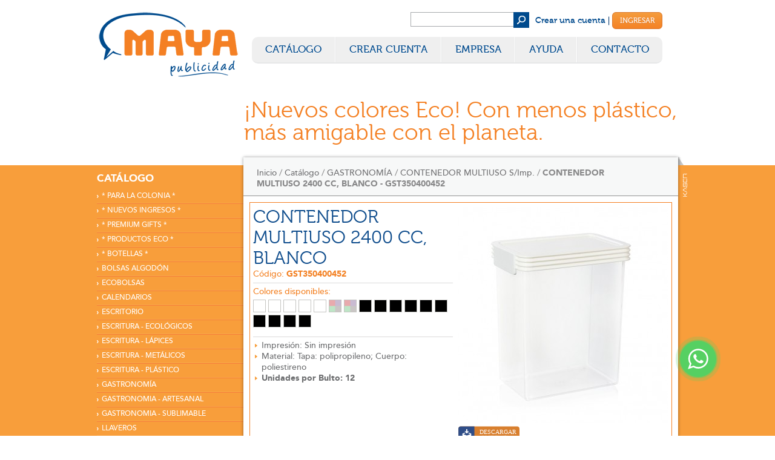

--- FILE ---
content_type: text/html; charset=UTF-8
request_url: https://mayapublicidad.com/catalogo/gastronomia/contenedor-multiuso-400-cc/contenedor-multiuso-2400-cc-blanco
body_size: 49174
content:
<!DOCTYPE html>
<html lang="es">
<head>
    <!-- Google tag (gtag.js) -->
    <script async src="https://www.googletagmanager.com/gtag/js?id=UA-29999746-1"></script>
    <script>
        window.dataLayer = window.dataLayer || [];
        function gtag(){dataLayer.push(arguments);}
        gtag('js', new Date());
        gtag('config', 'UA-29999746-1');
    </script>
    <meta charset="utf-8">
    <title>Maya Publicidad, Producción integral de artículos promocionales y regalos empresarios</title>
    <meta name="description" itemprop="description" content="Maya Publicidad es una empresa fabricante y mayorista de artículos promocionales y regalos empresarios. Ofrecemos articulos con y sin impresión especialmente diseñados para serigrafistas y tampografistas.">
    <meta name="keywords" itemprop="keywords" content="productos para revender, revendedores, promocionales, regalos empresarios, regalos empresariales, merchandising, publicidad, promocion, Calendarios, carpas, portalapices, boligrafos, tacos, almanaques, tampografia, serigrafia, bolsos, marroquineria, juegos, llaveros, portarretratos, mochilas, discos, playa, gastronomia">

    <link href="https://mayapublicidad.com/favicon.ico" rel="icon" type="image/x-icon">

    
    <link media="all" type="text/css" rel="stylesheet" href="https://mayapublicidad.com/css/styles.css?v=20260115_v1002">
        
    <link media="all" type="text/css" rel="stylesheet" href="https://mayapublicidad.com/css/jQueryUI/smoothness/jquery-ui-1.10.3.min.css">

    <link media="all" type="text/css" rel="stylesheet" href="https://mayapublicidad.com/css/fancybox/jquery.fancybox.css">

    <link media="all" type="text/css" rel="stylesheet" href="https://mayapublicidad.com/css/bootstrap/bootstrap-alerts.css">
    
    <link media="all" type="text/css" rel="stylesheet" href="https://mayapublicidad.com/css/font-awesome/font-awesome-4.3.0.min.css">

    
    <script src="https://mayapublicidad.com/js/head.js"></script>

    <script>
        var site_url = 'https://mayapublicidad.com/';        
        head.js(
                {jQuery: "https://mayapublicidad.com/js/jQuery/jquery-1.8.3.min.js"},
                {jQueryUI: "https://mayapublicidad.com/js/jQueryUI/jquery-ui-1.10.3.min.js"},
                {fancyboxCore: "https://mayapublicidad.com/js/fancybox/jquery.fancybox.js"},
                {customPlugins: "https://mayapublicidad.com/js/customPlugins.js"},
                {slider: "https://mayapublicidad.com/js/cycle2/jquery.cycle2.min.js"},
                {fancyboxCore: "https://mayapublicidad.com/js/fancybox/jquery.fancybox.js"},
                {zoomImages: "https://mayapublicidad.com/js/elevatezoom/jquery.elevateZoom-2.5.5.min.js"},
                {bootstrapAlerts: "https://mayapublicidad.com/js/bootstrap/bootstrap-alerts.js"},
                {masonry: "https://mayapublicidad.com/js/masonry-docs.min.js"},
                {jQueryPrintArea: "https://mayapublicidad.com/js/jQuery-PrintArea/jquery.PrintArea.js"},
                {jQueryCookie: "https://mayapublicidad.com/js/jQuery-Cookie/jquery.cookie.js"},
                                {ourCode: "https://mayapublicidad.com/js/ourCode.js?v=20260115_v1002" },
                {impresion: "https://mayapublicidad.com/js/impresion.js?v=20260115_v1002"},
                {carrito: "https://mayapublicidad.com/js/carrito.js?v=20260115_v1002"}
        );
    </script>       
    <script src="https://www.google.com/recaptcha/api.js" async defer></script>
    <script>(function(a,m,o,c,r,m){a[m]={id:"1017483",hash:"9d83ba1aefd190a44e822eb456771d339dd42e7d235621abb0e9e4abc97312a1",locale:"es",setMeta:function(p){this.params=(this.params||[]).concat([p])}};a[o]=a[o]||function(){(a[o].q=a[o].q||[]).push(arguments)};var d=a.document,s=d.createElement('script');s.async=true;s.id=m+'_script';s.src='https://gso.kommo.com/js/button.js';d.head&&d.head.appendChild(s)}(window,0,'crmPlugin',0,0,'crm_plugin'));</script>
    <style type="text/css">
        div.amo-horisontal {
        position: fixed;
        z-index: 9999 !important; 
        right: 90px;
        bottom: 90px;
    }
    </style>

    </head>

<body>

<div class="container" role="page" data-role="page">
    <header data-role="header" class="width960">

        <form method="POST" action="https://mayapublicidad.com/buscar" accept-charset="UTF-8"><input name="_token" type="hidden" value="2mmVQajGZyPCvUiKPb8Pmn9Oja76JXiBwCbtl5BA">
        
        <input id="mainSearchProducts" name="search" type="search">
        <input type="submit" value="Buscar">

                    <ul class="list">
                <li><a href="https://mayapublicidad.com/ingresar/sea-revendedor">Crear una cuenta</a></li>
                <li><a href="https://mayapublicidad.com/ingresar" class="btn orangeBtn">Ingresar</a></li>
            </ul>
                </form>

        <a class="logo" href="https://mayapublicidad.com">
            <h1>Maya Publicidad</h1>
        </a>

        <nav data-role="navbar" class="no-js">
            <ul>
                <li><a href="https://mayapublicidad.com/catalogo">Cat&aacute;logo</a></li>                                                
                                    <li><a href="https://mayapublicidad.com/ingresar/sea-revendedor">Crear Cuenta</a></li>
                                                
                <li><a href="https://mayapublicidad.com/empresa">Empresa</a></li>
                <li class="drop">
                    <a href="https://mayapublicidad.com/ayuda">Ayuda</a>
                    <div class="dropped">
                        <img src="https://mayapublicidad.com/images/ui/menu-ayuda.jpg" alt="Ayuda">
                        <ul>
                            <li><a href="https://mayapublicidad.com/ayuda/condiciones-de-trabajo">Condiciones de Trabajo</a></li>
                            <li><a href="https://mayapublicidad.com/ayuda/efemerides">Efem&eacute;rides</a></li>
                            <li><a href="https://mayapublicidad.com/ayuda/preguntas-frecuentes">Preguntas Frecuentes</a></li>
                            <li><a href="https://mayapublicidad.com/ayuda/procesos-de-produccion">Procesos de Producci&oacute;n</a></li>
                        </ul>
                    </div>
                </li>
                <li class="drop">
                    <a href="https://mayapublicidad.com/contacto">Contacto</a>
                    <div class="dropped">
                        <img src="https://mayapublicidad.com/images/ui/menu-contacto.jpg" alt="Contacto">
                        <ul>
                            <li><a href="https://mayapublicidad.com/contacto">Enviar un Mensaje</a></li>
                            <li><a href="https://mayapublicidad.com/contacto/trabaja-en-maya">Trabaj&aacute; en Maya Publicidad</a></li>
                            <li><a href="https://mayapublicidad.com/contacto/comercio-exterior">Comercio Exterior</a></li>
                        </ul>
                    </div>
                </li>
            </ul>
        </nav>
    </header>
    <section data-role="content" class="">

        
                <div class="width960">
            <p>¡Nuevos colores Eco! Con menos plástico, más amigable con el planeta.</p>
        </div>
    
        <div class="orangeSection">
            <a href="http://www.kaser.com.ar/" class="webmaster" target="_blank">Kaser Comunicaciones</a>
            <div class="shadow"></div>
            <div class="width960">

                <menu>
        <h2>CATÁLOGO</h2>
        <ul class="list">
                            <li><a href="https://mayapublicidad.com/catalogo/para-la-colonia">* PARA LA COLONIA *</a></li>
                            <li><a href="https://mayapublicidad.com/catalogo/nuevos-ingresos">* NUEVOS INGRESOS *</a></li>
                            <li><a href="https://mayapublicidad.com/catalogo/premium-gifts">* PREMIUM GIFTS *</a></li>
                            <li><a href="https://mayapublicidad.com/catalogo/productos-eco">* PRODUCTOS ECO *</a></li>
                            <li><a href="https://mayapublicidad.com/catalogo/botellas">* BOTELLAS *</a></li>
                            <li><a href="https://mayapublicidad.com/catalogo/bolsas-algodon">BOLSAS ALGOD&Oacute;N</a></li>
                            <li><a href="https://mayapublicidad.com/catalogo/eco-bolsas">ECOBOLSAS</a></li>
                            <li><a href="https://mayapublicidad.com/catalogo/calendarios">CALENDARIOS</a></li>
                            <li><a href="https://mayapublicidad.com/catalogo/escritorio">ESCRITORIO</a></li>
                            <li><a href="https://mayapublicidad.com/catalogo/escritura-ecologicos">ESCRITURA - ECOL&Oacute;GICOS</a></li>
                            <li><a href="https://mayapublicidad.com/catalogo/escritura-lapices">ESCRITURA - L&Aacute;PICES</a></li>
                            <li><a href="https://mayapublicidad.com/catalogo/escritura-metalicos">ESCRITURA - MET&Aacute;LICOS</a></li>
                            <li><a href="https://mayapublicidad.com/catalogo/escritura">ESCRITURA - PL&Aacute;STICO</a></li>
                            <li><a href="https://mayapublicidad.com/catalogo/gastronomia">GASTRONOM&Iacute;A</a></li>
                            <li><a href="https://mayapublicidad.com/catalogo/gastronomia-artesanal">GASTRONOMIA - ARTESANAL</a></li>
                            <li><a href="https://mayapublicidad.com/catalogo/gastronomia-sublimable">GASTRONOMIA - SUBLIMABLE</a></li>
                            <li><a href="https://mayapublicidad.com/catalogo/llaveros">LLAVEROS</a></li>
                            <li><a href="https://mayapublicidad.com/catalogo/marroquineria">MOCHILAS Y BOLSOS</a></li>
                            <li><a href="https://mayapublicidad.com/catalogo/paraguas">PARAGUAS</a></li>
                            <li><a href="https://mayapublicidad.com/catalogo/portarretratos">PORTARRETRATOS</a></li>
                            <li><a href="https://mayapublicidad.com/catalogo/relojes">RELOJES</a></li>
                            <li><a href="https://mayapublicidad.com/catalogo/remeras-unisex">REMERAS</a></li>
                            <li><a href="https://mayapublicidad.com/catalogo/soldadura-plastica">SOLDADURA PL&Aacute;STICA</a></li>
                            <li><a href="https://mayapublicidad.com/catalogo/tecnologia">TECNOLOG&Iacute;A</a></li>
                            <li><a href="https://mayapublicidad.com/catalogo/varios">USO PERSONAL</a></li>
                        <li><a href="https://mayapublicidad.com/catalogo">VER TODO</a></li>
        </ul>
        
        <a href="https://mayapublicidad.com/mi-cuenta/lista-de-precios" data-auth="false" class="lista-de-precios" id="descargaListaPrecio">DESCARGAR<br>LISTA DE PRECIOS</a>
                
                            
            <div id="messageAlertHayQueIngresar" class="messageAlert">
                <h2>Para ver precios y stocks tenés que ingresar con usuario y contraseña</h2>
                <p>
                    Si es la primera vez que ingresás hacelo con tu email y número de cliente. 
                    <br>
                    Comunícate con tu vendedor habitual para más consultas.
                </p>                
                <a href="https://mayapublicidad.com/ingresar" class="btn orangeBtn">&iexcl;Ingresar Ahora!</a>                
            </div>                                                        
                
            
        
                    <script type="application/javascript">                
                head.ready(function(){    
                    $('#descargaListaPrecio').on('click', function(e){
                        e.preventDefault();
                        $.fancybox({ href: "#messageAlertHayQueIngresar" });    
                    });                    
                });
            </script>
                        
        <div class="color-chooser">
            <h2>BUSCÁ PRODUCTOS POR COLOR!!!</h2>
            <ul>
                <li><a href="https://mayapublicidad.com/catalogo/color/red" class="color red" title="Rojo"></a></li>
                <li><a href="https://mayapublicidad.com/catalogo/color/green" class="color green" title="Verde"></a></li>
                <li><a href="https://mayapublicidad.com/catalogo/color/purple" class="color purple" title="P&uacute;rpura"></a></li>
                <li><a href="https://mayapublicidad.com/catalogo/color/blue" class="color blue" title="Azul"></a></li>
                <li><a href="https://mayapublicidad.com/catalogo/color/orange" class="color orange" title="Naranja"></a></li>
                <li><a href="https://mayapublicidad.com/catalogo/color/yellow" class="color yellow" title="Amarillo"></a></li>
                <li><a href="https://mayapublicidad.com/catalogo/color/pink" class="color pink" title="Rosa"></a></li>
                <li><a href="https://mayapublicidad.com/catalogo/color/lightBlue" class="color lightBlue" title="Celeste"></a></li>
                <li><a href="https://mayapublicidad.com/catalogo/color/brown" class="color brown" title="Marr&oacute;n"></a></li>
                <li><a href="https://mayapublicidad.com/catalogo/color/white" class="color white" title="Blanco"></a></li>
                <li><a href="https://mayapublicidad.com/catalogo/color/grey" class="color grey" title="Gris"></a></li>
                <li><a href="https://mayapublicidad.com/catalogo/color/black" class="color black" title="Negro"></a></li>
				<li><a href="https://mayapublicidad.com/catalogo/color/otros" class="color otros" title="Otros"></a></li>
            </ul>
        </div>       
        <div class="fechasEntrega">
            <h1 style="font-size: 1.1em;">Ahora podés consultar la fecha estimada de entrega al momento de cargar tu pedido.</h1>                      
        </div>
    </menu>

                <article class="">

                    <div class="printArticleSection">
    <header>
        <menu class="breadcrumb">
            <ul>
                <li><a href="https://mayapublicidad.com">Inicio</a></li>
                <li><a href="https://mayapublicidad.com/catalogo">Cat&aacute;logo</a></li>
                <li><a href="https://mayapublicidad.com/catalogo/gastronomia">GASTRONOM&Iacute;A</a></li>
                <li><a href="https://mayapublicidad.com/catalogo/gastronomia/contenedor-multiuso-400-cc">CONTENEDOR MULTIUSO S/Imp.</a></li>
                <li><strong>CONTENEDOR MULTIUSO 2400 CC, BLANCO - GST350400452</strong></li>
            </ul>
        </menu>
    </header>

    
							
		<input type="hidden" id="txtDescuentoVigente" name="txtDescuentoVigente" style="display: none;" value="10" readonly>
	
    <div id="messageAlertMultiplo" class="messageAlert">
        <h2>Chequear cantidad ingresada</h2>
        <p id="mensajedinamico">Por favor ingrese una cantidad múltiplo de las unidades por bulto.</p>
    </div>

	<div id="messageAlertLogo" class="messageAlert">
        <h2>Imagen de logo no válida</h2>
        <p id="mensajedinamico">Para el servicio de impresión se admiten solamente archivos de Illustrator, Corel o PDF.</p>
    </div>

    <div id="messageAlertCantInsuficiente" class="messageAlert">
        <h2>Cantidad insuficiente</h2>
        <p id="mensajedinamico">Por favor revise la cantidad ingresada.</p>
    </div>

	<div id="messageAlertWebServiceStockNoDisponible" class="messageAlert">
        <h2>Stock no disponible</h2>
        <p id="mensajedinamico">No se ha podido actualizar el stock de este producto. Reintente en unos minutos o comuníquese con su vendedor habitual.</p>
    </div>

	<div id="messageAlertPantoneFormatoIncorrecto" class="messageAlert">
        <h2>Código de color Pantone incorrecto</h2>
        <p id="mensajedinamico"></p>
    </div>

        <div id="messageAlert">
        <h2>Chequear Stock</h2>
						<h3>STOCK NO DISPONIBLE <i></i></h3>
			
        <a class="btn" href="javascript:$.fancybox.close();">Ok</a>
    </div>

    <div id="messageAlert2" class="messageAlert">
        <h2>Importante</h2>
        <p>Estamos trabajando para tomar sus pedidos con impresión por esta vía.</p>
        <p>Mientras tanto, por favor comuníquese por email<br />o teléfono con su vendedor habitual.</p>
        <p>Muchas Gracias</p>
        <a class="btn" href="javascript:$.fancybox.close();">Aceptar</a>
    </div>

	
	<script language="javascript">
		function asignarBtnDescarga(img)
		{
			elemento = document.getElementById('btnDescargaImgAlta');
			elemento.setAttribute('href', img);
		}
	</script>


    <div class="product-detail">
        <div class="imageModule">
            <figure class="bigImage">
                <img src="https://mayapublicidad.com/uploads/pictures/normal/20201112-233851-GST350400452.jpg" id="zoomed" data-zoom-image="https://mayapublicidad.com/uploads/pictures/large/20201112-233851-GST350400452.jpg" alt="CONTENEDOR MULTIUSO 2400 CC">                                              
            </figure>            
            <a id="btnDescargaImgAlta" class="download" href="https://mayapublicidad.com/uploads/pictures/large/20201112-233851-GST350400452.jpg" target="_blank" title="Descargar imagen en alta calidad">
                Descargar imagen en alta calidad
            </a> 
            <ul class="carousel noList" id="gallery_01" style="margin-top: 35px;">
															<li>
							<a href="javascript:void(0);" onclick="asignarBtnDescarga('https://mayapublicidad.com/uploads/pictures/large/20201112-233851-GST350400452.jpg')" data-image="https://mayapublicidad.com/uploads/pictures/normal/20201112-233851-GST350400452.jpg" data-zoom-image="https://mayapublicidad.com/uploads/pictures/large/20201112-233851-GST350400452.jpg">
								<img src="https://mayapublicidad.com/uploads/pictures/thumb/20201112-233851-GST350400452.jpg" alt="CONTENEDOR MULTIUSO 2400 CC">
							</a>
						</li>
									
                				                    				                    				                    				                    				                    				                    				                    				                    				                    				                    				    					<li class="article-link" data-url="https://mayapublicidad.com/catalogo/gastronomia/contenedor-multiuso-400-cc/contenedor-multiuso-1100-cc-blanco">
                        <img src="https://mayapublicidad.com/uploads/pictures/thumb/20201112-234036-GST350300452.jpg" alt="CONTENEDOR MULTIUSO 1100 CC surtidos">
                    </li>
                                    				    					<li class="article-link" data-url="https://mayapublicidad.com/catalogo/gastronomia/contenedor-multiuso-400-cc/contenedor-multiuso-1200-cc-blanco">
                        <img src="https://mayapublicidad.com/uploads/pictures/thumb/20201112-233642-GST350200452.jpg" alt="CONTENEDOR MULTIUSO 1200 CC surtidos">
                    </li>
                                    				    					<li class="article-link" data-url="https://mayapublicidad.com/catalogo/gastronomia/contenedor-multiuso-400-cc/contenedor-multiuso-600-cc-blanco">
                        <img src="https://mayapublicidad.com/uploads/pictures/thumb/20201029-231509-GST350100452.jpg" alt="A_GST350100452">
                    </li>
                                    				    					<li class="article-link" data-url="https://mayapublicidad.com/catalogo/gastronomia/contenedor-multiuso-400-cc/contenedor-multiuso-400-cc-blanco">
                        <img src="https://mayapublicidad.com/uploads/pictures/thumb/20201029-231509-GST350000452.jpg" alt="A_GST350000452">
                    </li>
                                    				                    				                    				                    				                    				                    				                    				                    				                    				                    				                    				                    				                    				                    				                    				                    				                    				                    				                    				                    				                    				                    				                    				                    				                    				                    				    					<li class="article-link" data-url="https://mayapublicidad.com/catalogo/gastronomia/contenedor-multiuso-400-cc/contenedor-multiuso-400-cc-colores-pastel-surtidos">
                        <img src="https://mayapublicidad.com/uploads/pictures/thumb/20201112-235454-GST350099852.jpg" alt="CONTENEDOR MULTIUSO 400 CC, COLORES PASTEL SURTIDOS ">
                    </li>
                                    				                    				                    				    					<li class="article-link" data-url="https://mayapublicidad.com/catalogo/gastronomia/contenedor-multiuso-400-cc/contenedor-multiuso-1100-cc-colores-pastel-surtidos">
                        <img src="https://mayapublicidad.com/uploads/pictures/thumb/20201112-234935-GST350399852.jpg" alt="CONTENEDOR MULTIUSO 1100 CC PASTELES">
                    </li>
                                    				                    				                    				                    				                    				                    				                    				    					<li class="article-link" data-url="https://mayapublicidad.com/catalogo/gastronomia/contenedor-multiuso-400-cc/contenedor-multiuso-400-cc-negro">
                        <img src="https://mayapublicidad.com/uploads/pictures/thumb/20210706-133222-GST350001152.jpg" alt="CONTENEDOR MULTIUSO 400 CC, COLORES PASTEL SURTIDOS ">
                    </li>
                                    				    					<li class="article-link" data-url="https://mayapublicidad.com/catalogo/gastronomia/contenedor-multiuso-400-cc/contenedor-multiuso-600-cc-negro">
                        <img src="https://mayapublicidad.com/uploads/pictures/thumb/20210910-211058-GST350101152.jpg" alt="A_GST350101152">
                    </li>
                                    				    					<li class="article-link" data-url="https://mayapublicidad.com/catalogo/gastronomia/contenedor-multiuso-400-cc/contenedor-multiuso-1200-cc-negro">
                        <img src="https://mayapublicidad.com/uploads/pictures/thumb/20210910-211057-GST350201152.jpg" alt="A_GST350201152">
                    </li>
                                    				    					<li class="article-link" data-url="https://mayapublicidad.com/catalogo/gastronomia/contenedor-multiuso-400-cc/contenedor-multiuso-1100-cc-negro">
                        <img src="https://mayapublicidad.com/uploads/pictures/thumb/20210910-211058-GST350301152.jpg" alt="A_GST350301152">
                    </li>
                                    				    					<li class="article-link" data-url="https://mayapublicidad.com/catalogo/gastronomia/contenedor-multiuso-400-cc/contenedor-multiuso-2400-cc-negro">
                        <img src="https://mayapublicidad.com/uploads/pictures/thumb/20210910-211100-GST350401152.jpg" alt="A_GST350401152">
                    </li>
                                    				    					<li class="article-link" data-url="https://mayapublicidad.com/catalogo/gastronomia/contenedor-multiuso-400-cc/contenedor-multiuso-400-cc-cuerpo-y-tapa-negro">
                        <img src="https://mayapublicidad.com/uploads/pictures/thumb/20211209-125556-GST350011152.jpg" alt="A_GST350011152">
                    </li>
                                    				    					<li class="article-link" data-url="https://mayapublicidad.com/catalogo/gastronomia/contenedor-multiuso-400-cc/contenedor-multiuso-600-cc-cuerpo-y-tapa-negro">
                        <img src="https://mayapublicidad.com/uploads/pictures/thumb/20211209-125554-GST350111152.jpg" alt="A_GST350111152">
                    </li>
                                    				    					<li class="article-link" data-url="https://mayapublicidad.com/catalogo/gastronomia/contenedor-multiuso-400-cc/contenedor-multiuso-1200-cc-cuerpo-y-tapa-negro">
                        <img src="https://mayapublicidad.com/uploads/pictures/thumb/20211209-125555-GST350211152.jpg" alt="A_GST350211152">
                    </li>
                                    				    					<li class="article-link" data-url="https://mayapublicidad.com/catalogo/gastronomia/contenedor-multiuso-400-cc/contenedor-multiuso-1100-cc-cuerpo-y-tapa-negro">
                        <img src="https://mayapublicidad.com/uploads/pictures/thumb/20211209-125556-GST350311152.jpg" alt="A_GST350311152">
                    </li>
                                    				    					<li class="article-link" data-url="https://mayapublicidad.com/catalogo/gastronomia/contenedor-multiuso-400-cc/contenedor-multiuso-2400-cc-cuerpo-y-tapa-negro">
                        <img src="https://mayapublicidad.com/uploads/pictures/thumb/20211209-125555-GST350411152.jpg" alt="A_GST350411152">
                    </li>
                                    				                    				                    				                    				                    				                    				                    				                    				                    				                    				                    				                    				                    				                    				                    				                    				                    				                    				                    				                    				                    
				<!-- AGREGO LAS FOTOS DE SITUACION DEL MODELO -->

														<li>
						<a href="javascript:void(0);" onclick="asignarBtnDescarga('https://mayapublicidad.com/uploads/pictures/large/20250819-113623-596_GST350-contenedores-hermeticos.jpg')" data-image="https://mayapublicidad.com/uploads/pictures/normal/20250819-113623-596_GST350-contenedores-hermeticos.jpg" data-zoom-image="https://mayapublicidad.com/uploads/pictures/large/20250819-113623-596_GST350-contenedores-hermeticos.jpg">
							<img src="https://mayapublicidad.com/uploads/pictures/thumb/20250819-113623-596_GST350-contenedores-hermeticos.jpg" alt="CONTENEDOR MULTIUSO">
						</a>
					</li>
					                            </ul>
        </div>

        <div class="information" style="float: left;">
            <hgroup>
                <h2 id="printArticleTitle">CONTENEDOR MULTIUSO 2400 CC, BLANCO</h2>
                <h3>Código: <strong>GST350400452</strong></h3>
            </hgroup>

            <div class="color-chooser">
              <h3>Colores disponibles:</h3>

                <ul>
                    																					<!--<li><a class="color #FFFFFF" title="BLANCO PLENO"
									   href="https://mayapublicidad.com/catalogo/gastronomia/contenedor-multiuso-400-cc/contenedor-multiuso-2400-cc-blanco"></a></li>-->
								<li><a style="background-color: #FFFFFF; border-color: rgb(197, 197, 194)" title="BLANCO PLENO" href="https://mayapublicidad.com/catalogo/gastronomia/contenedor-multiuso-400-cc/contenedor-multiuso-2400-cc-blanco"></a></li>
													                    																					<!--<li><a class="color #FFFFFF" title="BLANCO PLENO"
									   href="https://mayapublicidad.com/catalogo/gastronomia/contenedor-multiuso-400-cc/contenedor-multiuso-1100-cc-blanco"></a></li>-->
								<li><a style="background-color: #FFFFFF; border-color: rgb(197, 197, 194)" title="BLANCO PLENO" href="https://mayapublicidad.com/catalogo/gastronomia/contenedor-multiuso-400-cc/contenedor-multiuso-1100-cc-blanco"></a></li>
													                    																					<!--<li><a class="color #FFFFFF" title="BLANCO PLENO"
									   href="https://mayapublicidad.com/catalogo/gastronomia/contenedor-multiuso-400-cc/contenedor-multiuso-1200-cc-blanco"></a></li>-->
								<li><a style="background-color: #FFFFFF; border-color: rgb(197, 197, 194)" title="BLANCO PLENO" href="https://mayapublicidad.com/catalogo/gastronomia/contenedor-multiuso-400-cc/contenedor-multiuso-1200-cc-blanco"></a></li>
													                    																					<!--<li><a class="color #FFFFFF" title="BLANCO PLENO"
									   href="https://mayapublicidad.com/catalogo/gastronomia/contenedor-multiuso-400-cc/contenedor-multiuso-600-cc-blanco"></a></li>-->
								<li><a style="background-color: #FFFFFF; border-color: rgb(197, 197, 194)" title="BLANCO PLENO" href="https://mayapublicidad.com/catalogo/gastronomia/contenedor-multiuso-400-cc/contenedor-multiuso-600-cc-blanco"></a></li>
													                    																					<!--<li><a class="color #FFFFFF" title="BLANCO PLENO"
									   href="https://mayapublicidad.com/catalogo/gastronomia/contenedor-multiuso-400-cc/contenedor-multiuso-400-cc-blanco"></a></li>-->
								<li><a style="background-color: #FFFFFF; border-color: rgb(197, 197, 194)" title="BLANCO PLENO" href="https://mayapublicidad.com/catalogo/gastronomia/contenedor-multiuso-400-cc/contenedor-multiuso-400-cc-blanco"></a></li>
													                    																					<li><a style="background:url(/uploads/pictures/colors/surtidos-pastel.jpg); background-size:100%; border-color: rgb(197, 197, 194)" title="COLORES PASTEL SURTIDOS"
									   href="https://mayapublicidad.com/catalogo/gastronomia/contenedor-multiuso-400-cc/contenedor-multiuso-400-cc-colores-pastel-surtidos"></a></li>
													                    																					<li><a style="background:url(/uploads/pictures/colors/surtidos-pastel.jpg); background-size:100%; border-color: rgb(197, 197, 194)" title="COLORES PASTEL SURTIDOS"
									   href="https://mayapublicidad.com/catalogo/gastronomia/contenedor-multiuso-400-cc/contenedor-multiuso-1100-cc-colores-pastel-surtidos"></a></li>
													                    																					<!--<li><a class="color #000000" title="NEGRO PLENO"
									   href="https://mayapublicidad.com/catalogo/gastronomia/contenedor-multiuso-400-cc/contenedor-multiuso-400-cc-negro"></a></li>-->
								<li><a style="background-color: #000000; border-color: rgb(197, 197, 194)" title="NEGRO PLENO" href="https://mayapublicidad.com/catalogo/gastronomia/contenedor-multiuso-400-cc/contenedor-multiuso-400-cc-negro"></a></li>
													                    																					<!--<li><a class="color #000000" title="NEGRO PLENO"
									   href="https://mayapublicidad.com/catalogo/gastronomia/contenedor-multiuso-400-cc/contenedor-multiuso-600-cc-negro"></a></li>-->
								<li><a style="background-color: #000000; border-color: rgb(197, 197, 194)" title="NEGRO PLENO" href="https://mayapublicidad.com/catalogo/gastronomia/contenedor-multiuso-400-cc/contenedor-multiuso-600-cc-negro"></a></li>
													                    																					<!--<li><a class="color #000000" title="NEGRO PLENO"
									   href="https://mayapublicidad.com/catalogo/gastronomia/contenedor-multiuso-400-cc/contenedor-multiuso-1200-cc-negro"></a></li>-->
								<li><a style="background-color: #000000; border-color: rgb(197, 197, 194)" title="NEGRO PLENO" href="https://mayapublicidad.com/catalogo/gastronomia/contenedor-multiuso-400-cc/contenedor-multiuso-1200-cc-negro"></a></li>
													                    																					<!--<li><a class="color #000000" title="NEGRO PLENO"
									   href="https://mayapublicidad.com/catalogo/gastronomia/contenedor-multiuso-400-cc/contenedor-multiuso-1100-cc-negro"></a></li>-->
								<li><a style="background-color: #000000; border-color: rgb(197, 197, 194)" title="NEGRO PLENO" href="https://mayapublicidad.com/catalogo/gastronomia/contenedor-multiuso-400-cc/contenedor-multiuso-1100-cc-negro"></a></li>
													                    																					<!--<li><a class="color #000000" title="NEGRO PLENO"
									   href="https://mayapublicidad.com/catalogo/gastronomia/contenedor-multiuso-400-cc/contenedor-multiuso-2400-cc-negro"></a></li>-->
								<li><a style="background-color: #000000; border-color: rgb(197, 197, 194)" title="NEGRO PLENO" href="https://mayapublicidad.com/catalogo/gastronomia/contenedor-multiuso-400-cc/contenedor-multiuso-2400-cc-negro"></a></li>
													                    																					<!--<li><a class="color #000000" title="NEGRO PLENO"
									   href="https://mayapublicidad.com/catalogo/gastronomia/contenedor-multiuso-400-cc/contenedor-multiuso-400-cc-cuerpo-y-tapa-negro"></a></li>-->
								<li><a style="background-color: #000000; border-color: rgb(197, 197, 194)" title="NEGRO PLENO" href="https://mayapublicidad.com/catalogo/gastronomia/contenedor-multiuso-400-cc/contenedor-multiuso-400-cc-cuerpo-y-tapa-negro"></a></li>
													                    																					<!--<li><a class="color #000000" title="NEGRO PLENO"
									   href="https://mayapublicidad.com/catalogo/gastronomia/contenedor-multiuso-400-cc/contenedor-multiuso-600-cc-cuerpo-y-tapa-negro"></a></li>-->
								<li><a style="background-color: #000000; border-color: rgb(197, 197, 194)" title="NEGRO PLENO" href="https://mayapublicidad.com/catalogo/gastronomia/contenedor-multiuso-400-cc/contenedor-multiuso-600-cc-cuerpo-y-tapa-negro"></a></li>
													                    																					<!--<li><a class="color #000000" title="NEGRO PLENO"
									   href="https://mayapublicidad.com/catalogo/gastronomia/contenedor-multiuso-400-cc/contenedor-multiuso-1200-cc-cuerpo-y-tapa-negro"></a></li>-->
								<li><a style="background-color: #000000; border-color: rgb(197, 197, 194)" title="NEGRO PLENO" href="https://mayapublicidad.com/catalogo/gastronomia/contenedor-multiuso-400-cc/contenedor-multiuso-1200-cc-cuerpo-y-tapa-negro"></a></li>
													                    																					<!--<li><a class="color #000000" title="NEGRO PLENO"
									   href="https://mayapublicidad.com/catalogo/gastronomia/contenedor-multiuso-400-cc/contenedor-multiuso-1100-cc-cuerpo-y-tapa-negro"></a></li>-->
								<li><a style="background-color: #000000; border-color: rgb(197, 197, 194)" title="NEGRO PLENO" href="https://mayapublicidad.com/catalogo/gastronomia/contenedor-multiuso-400-cc/contenedor-multiuso-1100-cc-cuerpo-y-tapa-negro"></a></li>
													                    																					<!--<li><a class="color #000000" title="NEGRO PLENO"
									   href="https://mayapublicidad.com/catalogo/gastronomia/contenedor-multiuso-400-cc/contenedor-multiuso-2400-cc-cuerpo-y-tapa-negro"></a></li>-->
								<li><a style="background-color: #000000; border-color: rgb(197, 197, 194)" title="NEGRO PLENO" href="https://mayapublicidad.com/catalogo/gastronomia/contenedor-multiuso-400-cc/contenedor-multiuso-2400-cc-cuerpo-y-tapa-negro"></a></li>
													                                    </ul>
            </div>

            <ul class="listado">
                <li>Impresión: Sin impresión
                    				</li>

                            		<li>Material: Tapa: polipropileno; Cuerpo: poliestireno</li>
                
                
                
                
                
                											<li><strong>Unidades por Bulto: 12</strong></li>
					                
				<input type="hidden" id="hUnidadesPorBulto" value="12">
            </ul>

			
                    </div>

		<div class="bannerTips" style="background:none; border:none; float: left; margin-top: 20px;">
							<h3 style="padding-left: 4px;">Descripción del producto</h3>
				<p>Contenedor multiuso hermético. Fácil de abrir y cerrar. Ideal para alimentos secos.
Cuerpo cristal y tapa de color, o tapa y cuerpo negro.
Tamaños: 400cc (12,7 x 7,4 x 8,4 cm), 600cc (12 x 11 x 8,5 cm), 1100cc (16,5 x 10 x 10,5 cm), 1200cc (12,6 x 18,5 8,8 cm), y 2400cc (16,7 x 20 x 11 cm).</p>
					</div>
    </div>

    
	<style>
		.tabla_video_docs {
			width: 698px; border:none;
		}

		.tabla_video_docs td {
			border: none;
			padding:0;
		}

		.tabla_video_docs .bannerTips {
			float:none;
			margin-top: 0;
			padding-left: 0;
			padding-right: 0;
			text-align: left;
		}
	</style>
	<table class="tabla_video_docs">
		<tr>
			

			<!-- CARGO LOS PDFs ASOCIADOS AL MODELO -->
					</tr>
	</table>

    <script>
        head.ready(function () {

            $('#printArticle').on('click', function(){
                $('.excludeFromPrint').hide();
                $('.printArticleSection .information').css({ width: '310px', padding: '2px' });
                $('.printArticleSection .imageModule').css({ width: '310px' });
                $('.printArticleSection .information').find('input[id^=txt]').css({ width: '90px' });
                $('.printArticleSection .information').find('.precios_article span').css({ width: 'auto' });
                $('.printArticleSection ul.categorias a').css({ margin: '5px 0 0 5px;' });
                $('.printArticleSection ul.categorias').css({ textAlign: 'center', width: '700px' });
                $('.printArticleSection .sugerencias').css({ marginTop: '150px' });

                $('.printArticleSection').printArea({ mode: 'iframe',  popTitle: $('#printArticleTitle').html() });

                $('.printArticleSection .information').css({ width: '330px', padding: '0px' });
                $('.printArticleSection .imageModule').css({ width: '347px' });
                $('.printArticleSection .information').find('.precios_article span').css({ width: '214px' });
                $('.printArticleSection .information').find('input[id^=txt]').css({ width: '100px' });
                $('.printArticleSection ul.categorias a').css({ margin: '10px 0 0 22px;' });
                $('.printArticleSection ul.categorias').css({ textAlign: 'center', width: '720px' });
                $('.printArticleSection .sugerencias').css({ marginTop: '0px' });
                $('.excludeFromPrint').show();
            });			
        });
    </script>

	<br class="clear">

        <div class="sugerencias">
        <h2>ESTOS PRODUCTOS PUEDEN INTERESARTE:</h2>
        <ul class="categorias">
                                                                    <li>
                    <a href="https://mayapublicidad.com/catalogo/gastronomia/jarro-mug-pp-simp">
                      <div class="image">
                            <img src="https://mayapublicidad.com/uploads/pictures/small/20220603-121539-930_GST66520-jarro-mug-pp.jpg" alt="JARRO MUG PP">
                      </div><span>GST66520<br/>JARRO MUG PP S/Imp.
    						                        </span>
                    </a>
                </li>
                                                                        <li>
                    <a href="https://mayapublicidad.com/catalogo/gastronomia/botella-color-grip-850-cc-blanco-simp">
                      <div class="image">
                            <img src="https://mayapublicidad.com/uploads/pictures/small/20221118-144746-967_GST44811-botella-color-850cc.jpg" alt="M_967">
                      </div><span>GST44813<br/>BOTELLA SPORTAGE COLOR GRIP 850cc S/Imp
    						                        </span>
                    </a>
                </li>
                                                                                                  <li>
                    <a href="https://mayapublicidad.com/catalogo/gastronomia/vaso-planet-simp">
                      <div class="image">
                            <img src="https://mayapublicidad.com/uploads/pictures/small/20220104-114349-826_GST70007-vaso-planet.jpg" alt="VASO PLANET">
                      </div><span>GST70007<br/>VASO PLANET S/Imp.
    						                        </span>
                    </a>
                </li>
                                                                        <li>
                    <a href="https://mayapublicidad.com/catalogo/gastronomia/vaso-trago-largo-400-cm3-s-imp">
                      <div class="image">
                            <img src="https://mayapublicidad.com/uploads/pictures/small/20190430-165821-799_GST44300-vaso-trago-largo.jpg" alt="VASO TRAGO LARGO">
                      </div><span>GST44300<br/>VASO TRAGO LARGO 400 CM³ S/ IMP.
    						                        </span>
                    </a>
                </li>
                                                                                                                                                                                                                                                                                                                                                                                                                                                                                                                                                                                                                                                                                                                                                                                                                                                                                                                                                                                                                                                                                                                                                                                                                                                                                                                                                                                                                                                                                                                                                                                                                                                                                                                                                                                                                                                                                                                                                                                                                                                                                                                                                                                                                                                                                                                                                                                                                                                                                                                                                                                                                                                            </ul>
    </div>
    </div>

    

                </article>
            </div>
        </div>
    </section>
    <div class="push-footer"></div>
</div>


    
                
<div id="waitDialog" class="messageAlert">    
    <h2>Estamos procesando su solicitud</h2>
    <div id="mensajeEsperePorFavor" style="text-align: center;">
        <br>
        <label></label>
        <br>
        <img src="https://mayapublicidad.com/images/ui/loading_horizontal.gif" alt="Espere por favor...">
        <br class="clear"><br class="clear">
    </div>
</div>
    
<script type="text/javascript">
    
    function openWaitDialog(message){                    
            closeWaitDialog();
        
            var $mensaje = $('#waitDialog #mensajeEsperePorFavor label')        
            if(message == undefined || message == ''){
                $mensaje.html('Espere por favor...');    
            }else{
                $mensaje.html(message);    
            }
        
            $('#waitDialog').fancybox({
              closeBtn : false,
              closeClick : false,
              helpers : { overlay : { closeClick: false }  },
              keys : { close: null }
            }).trigger('click');
        }
    
    function closeWaitDialog(){                
                $.fancybox.close();                
            }    
</script>
        
<footer data-role="footer">
    <menu class="width960">
        <h2>MÁS DE 200 ARTÍCULOS PROMOCIONALES PARA UTILIZAR EN EVENTOS, PROMOCIONES Y REGALOS EMPRESARIALES</h2>
        <ul class="list">
			                            <li><a href="https://mayapublicidad.com/catalogo/para-la-colonia">* PARA LA COLONIA *</a></li>
                			                            <li><a href="https://mayapublicidad.com/catalogo/nuevos-ingresos">* NUEVOS INGRESOS *</a></li>
                			                            <li><a href="https://mayapublicidad.com/catalogo/premium-gifts">* PREMIUM GIFTS *</a></li>
                			                            <li><a href="https://mayapublicidad.com/catalogo/productos-eco">* PRODUCTOS ECO *</a></li>
                			                            <li><a href="https://mayapublicidad.com/catalogo/botellas">* BOTELLAS *</a></li>
                			                            <li><a href="https://mayapublicidad.com/catalogo/bolsas-algodon">BOLSAS ALGODÓN</a></li>
                        </ul>
        <ul>
            			                            <li><a href="https://mayapublicidad.com/catalogo/eco-bolsas">ECOBOLSAS</a></li>
                			                            <li><a href="https://mayapublicidad.com/catalogo/calendarios">CALENDARIOS</a></li>
                			                            <li><a href="https://mayapublicidad.com/catalogo/escritorio">ESCRITORIO</a></li>
                			                            <li><a href="https://mayapublicidad.com/catalogo/escritura-ecologicos">ESCRITURA - ECOLÓGICOS</a></li>
                			                            <li><a href="https://mayapublicidad.com/catalogo/escritura-lapices">ESCRITURA - LÁPICES</a></li>
                			                            <li><a href="https://mayapublicidad.com/catalogo/escritura-metalicos">ESCRITURA - METÁLICOS</a></li>
                        </ul>
        <ul>
            			                            <li><a href="https://mayapublicidad.com/catalogo/escritura">ESCRITURA - PLÁSTICO</a></li>
                			                            <li><a href="https://mayapublicidad.com/catalogo/gastronomia">GASTRONOMÍA</a></li>
                			                            <li><a href="https://mayapublicidad.com/catalogo/gastronomia-artesanal">GASTRONOMIA - ARTESANAL</a></li>
                			                            <li><a href="https://mayapublicidad.com/catalogo/gastronomia-sublimable">GASTRONOMIA - SUBLIMABLE</a></li>
                			                            <li><a href="https://mayapublicidad.com/catalogo/llaveros">LLAVEROS</a></li>
                			                            <li><a href="https://mayapublicidad.com/catalogo/marroquineria">MOCHILAS Y BOLSOS</a></li>
                        </ul>
        <ul>
            			                            <li><a href="https://mayapublicidad.com/catalogo/paraguas">PARAGUAS</a></li>
                			                            <li><a href="https://mayapublicidad.com/catalogo/portarretratos">PORTARRETRATOS</a></li>
                			                            <li><a href="https://mayapublicidad.com/catalogo/relojes">RELOJES</a></li>
                			                            <li><a href="https://mayapublicidad.com/catalogo/remeras-unisex">REMERAS</a></li>
                			                            <li><a href="https://mayapublicidad.com/catalogo/soldadura-plastica">SOLDADURA PLÁSTICA</a></li>
                			                            <li><a href="https://mayapublicidad.com/catalogo/tecnologia">TECNOLOGÍA</a></li>
                        </ul>
        <ul>
            			                            <li><a href="https://mayapublicidad.com/catalogo/varios">USO PERSONAL</a></li>
                			                        <li><a href="https://mayapublicidad.com/catalogo">VER TODO</a></li>
        </ul>
    </menu>

    <div class="blueFooter">
        <div class="width960">
            <ul class="lang">
                <li><a href="https://mayapublicidad.com" class="arg">Maya Publicidad</a></li>
            </ul>
            <h1>INDUSTRIAS MAYA SRL - MAYA PUBLICIDAD</h1>
            <small><a href="https://www.google.com.ar/maps/place/Industrias+Maya+SRL/@-34.58641,-58.554785,18z/data=!4m5!1m2!2m1!1sindustrias+maya!3m1!1s0x95bcb9d55bef8615:0x97dc6c03c52da93e" target="_blank">Castro 2374 - San Martín (CP B1650ITD) Buenos
                    Aires - Argentina</a> - tel/fax: (5411) 6091 5500 - e-mail: <a
                        href='mailt&#111;&#58;&#37;7&#54;e&#37;6&#69;ta%73&#64;in%&#54;4%&#55;5&#115;&#116;&#114;ias&#37;6D&#97;ya&#46;%63&#37;&#54;Fm&#46;a&#114;'>v&#101;ntas&#64;ind&#117;st&#114;&#105;asmaya&#46;com&#46;ar</a>
            </small>
            <a target="_blank"
               href="https://servicios1.afip.gov.ar/clavefiscal/qr/response.aspx?qr=OKCHceNwFnb5Xv4_4vlxqQ,,">
                <img src="https://www.afip.gob.ar/images/f960/DATAWEB.jpg" class="data-fiscal" alt="Data Fiscal">                                
            </a>
        </div>
    </div>

</footer>

</body>
</html>


--- FILE ---
content_type: text/html
request_url: https://gso.kommo.com/buttons/v3/html/9d83ba1aefd190a44e822eb456771d339dd42e7d235621abb0e9e4abc97312a1.html?1747141579
body_size: 2119
content:
<meta charset="utf-8">
<!DOCTYPE html>
<html>
<head>
    <meta charset="UTF-8">
    <style>
* {
    padding: 0;
    margin: 0;
    box-sizing: border-box;
}
html,
body {
    width: 100%;
    height: 100%;
}

    .amo-button {
        width: 60px !important;
        height: 60px !important;
        margin: 0 !important;
    }

    .amo-inner-buttons {
        -webkit-box-align: end !important;
        -ms-flex-align: end !important;
        align-items: flex-end !important;
        padding: 0 !important;
        top: 0 !important;
        bottom: auto !important;
    }

.amo-button {
    display: block;
    width: 50px;
    height: 50px;
    position: relative;
    z-index: 5;
    cursor: pointer;
    border-radius: 30px;
    visibility: visible;
    opacity: 1;
    -webkit-filter: blur(0);
    filter: blur(0);
    will-change: transform, opacity;
    -webkit-transform: translate(0, 0);
    transform: translate(0, 0);
    -webkit-transition: all 0.2s ease-out 0s;
    transition: all 0.2s ease-out 0s;
}

.amo-button .amo-button__link svg {
        width: 80%;
    height: 80%;
    z-index: -1;
}

.amo-button--livechat {
    background: #5cd654;
}
.amo-button--livechat .amo-button__link svg {
    width: 54%;
    height: 42%;
}
.amo-button--livechat[data-badge]:not([data-badge="0"]):before {
    content: attr(data-badge);
    position: absolute;
    top: -3px;
    right: -3px;
    width: 20px;
    height: 20px;
    background: #EB5757;
    border-radius: 30px;
    display: -webkit-box;
    display: -ms-flexbox;
    display: flex;
    -webkit-box-align: center;
    -ms-flex-align: center;
    align-items: center;
    -webkit-box-pack: center;
    -ms-flex-pack: center;
    justify-content: center;
    font-size: 12px;
    font-family: Arial;
    color: #fff;
}
.amo-button--telegram {
    background-color: #2ca8dd;
}
.amo-button--messenger,
.amo-button--facebook {
            background: linear-gradient(216.75deg, rgb(255, 96, 113) 13.57%, rgb(213, 68, 185) 28.81%, rgb(106, 85, 255) 59.2%, rgb(17, 142, 255) 84.01%);
    }
.amo-button--messenger .amo-button__link svg,
.amo-button--facebook .amo-button__link svg {
    width: 62%;
    height: 62%;
}
.amo-button--viber {
    background-color: #665cac;
}
.amo-button--viber .amo-button__link svg,
.amo-button--vk .amo-button__link svg {
    width: 72%;
    height: 72%;
}
.amo-button--vk {
    background-color: #4a76a8;
}
.amo-button--wechat {
    background-color: #4fc134;
}
.amo-button--skype {
    background-color: #00aff0;
}
.amo-button--instagram,
.amo-button--instagram_business {
            background: radial-gradient(92.18% 99.11% at 26.56% 107.7%, rgb(255, 221, 85) 0%, rgb(255, 221, 85) 10%, rgb(255, 84, 62) 50%, rgb(200, 55, 171) 100%);
    }
.amo-button--whatsapp {
    background-color: #57d163;
}

.amo-button--amocrm_applebm {
            background: linear-gradient(180deg, #63FC7D 0%, #04B622 100%);
    }
.amo-button--amocrm_applebm .amo-button__link svg {
    width: 56%;
    height: 48%;
}

.amo-button__link {
    display: inline-flex;
    justify-content: center;
    align-items: center;
    width: 100%;
    height: 100%;
}

.amo-inner-buttons {
    position: relative;
    width: 60px;
    height: auto;
    margin: 0 auto;
    z-index: 1;
    padding-bottom: 0;
}
.amo-inner-buttons-body {
    padding: 7px 0;
    position: relative;
}
.amo-inner-buttons-body.horisontal {
    height: 100%;
    position: relative;
}
.amo-inner-buttons-body.vertical {
    height: 100%;
    position: relative;
}
.amo-inner-buttons .amo-button {
    margin: 0 auto 4px;
}
.buttonscollapsed .amo-inner-buttons .amo-button {
    visibility: hidden;
}
/*1*/

  
        .amo-inner-buttons .amo-button:nth-last-of-type(1) {
          -webkit-transition-duration: 100ms;
          transition-duration: 100ms;
      }
      .buttonscollapsed .amo-inner-buttons .amo-button:nth-last-of-type(1){
          -webkit-transform: translate(60px, 0);
          transform: translate(60px, 0);
      }
  
.amo-inner-buttons.horisontal {
    display: -webkit-box;
    display: -ms-flexbox;
    display: flex;
    width: 100%;
    height: 100%;
    position: absolute;
    bottom: 0;
    left: 0;
            -webkit-box-orient: horizontal;
        -webkit-box-direction: reverse;
        -ms-flex-direction: row-reverse;
        flex-direction: row-reverse;
        padding-right: 29px;
        -webkit-box-align: start;
    -ms-flex-align: start;
    align-items: flex-start;

                    padding-bottom: 32px;
        -ms-flex-wrap: wrap-reverse;
        flex-wrap: wrap-reverse;
    }
.amo-inner-buttons.vertical {
    display: -webkit-box;
    display: -ms-flexbox;
    display: flex;
            -webkit-box-orient: vertical;
        -webkit-box-direction: reverse;
        -ms-flex-direction: column-reverse;
        flex-direction: column-reverse;
        width: 60px;
    height: 74px;
    position: absolute;
    bottom: 7px;
                right: 7px;
        padding: 10px 0;
}
.amo-inner-buttons.vertical.solo {
    max-width: 100%;
    max-height: 100%;
                right: 0;
    }
.overlay{
    position: absolute;
    top: -7px;
    bottom: -7px;
    left: -7px;
    right: -7px;
    background-color: rgba(255, 255, 255, 0.4);
    opacity: 1;
    visibility: visible;
    -webkit-transition: all 0.3s ease-out 0s;
    transition: all 0.3s ease-out 0s;
    border-radius: 60px;
}
.amo-inner-buttons.horisontal .amo-button {
    float:  left ;
    margin: 4px 4px 0 0;
    -webkit-box-orient: vertical;
    -webkit-box-direction: normal;
    -ms-flex-direction: column;
    flex-direction: column;
    display: -webkit-box;
    display: -ms-flexbox;
    display: flex;
    -webkit-box-align: center;
    -ms-flex-align: center;
    align-items: center;
}

.buttonscollapsed .amo-inner-buttons.horisontal .overlay {
    opacity: 0;
    visibility: hidden;
            left: 74px;
    }
.buttonscollapsed .amo-inner-buttons.vertical .overlay {
    opacity: 0;
    visibility: hidden;
    top: 74px;
}

.buttonscollapsed .amo-button {
    opacity: 0;
}

    .amo-button__title {
        position: absolute;
        font-size: 11px;
        line-height: 17px;
        height: 17px;
        border-radius: 14px;
        white-space: nowrap;
        opacity: 0;
        box-shadow: 1px 1px 0px #525252;
        background-color: #FFF;
        color: #000;
        padding: 0 7px;
        font-family: sans-serif;
        cursor: default;
    }

    .horisontal .amo-button__title:before {
        content: "";
        position: absolute;
        width: 0;
        height: 0;
        border-style: solid;
        border-width: 0 4px 4px 4px;
        border-color: transparent transparent #fff transparent;
        top: -4px;
        left: 50%;
        margin-left: -4px;
    }
    .horisontal .amo-button__title:after {
        content: "";
        position: absolute;
        width: 100%;
        height: 13px;
        bottom: 100%;
        left: 0;
    }

.horisontal .amo-button__title {
    bottom: -30px;
    left: 50%;
    transform: translateX(-50%);
}

.vertical .amo-button__title {
                right: 60px;
        top: 50%;
    margin-top: -8px;
}

body:not(.no-titles) .amo-button__title:hover,
body:not(.no-titles) .amo-button:hover .amo-button__title {
    opacity: 0.75;
}

    </style>
    <script type="text/javascript" src="/js/inner.js?1747141579"></script>
</head>
<body >
    <div class="amo-inner-buttons-body horisontal">
        <div class="amo-inner-buttons horisontal solo js-horisontal-buttons-holder">
                                                            
                                                                                                                                                                                                                                    
                <div class="amo-button js-amo-control amo-button--whatsapp" >
                    <a href="https://wa.me/5491133895500" class="amo-button__link" data-social="whatsapp" target="_blank"></a>
                    <span class="amo-button__title">Whatsapp</span>
                </div>
                    </div>
    </div>
<script defer src="https://static.cloudflareinsights.com/beacon.min.js/vcd15cbe7772f49c399c6a5babf22c1241717689176015" integrity="sha512-ZpsOmlRQV6y907TI0dKBHq9Md29nnaEIPlkf84rnaERnq6zvWvPUqr2ft8M1aS28oN72PdrCzSjY4U6VaAw1EQ==" data-cf-beacon='{"version":"2024.11.0","token":"9763a839cc6e4e938c9691539e69098c","server_timing":{"name":{"cfCacheStatus":true,"cfEdge":true,"cfExtPri":true,"cfL4":true,"cfOrigin":true,"cfSpeedBrain":true},"location_startswith":null}}' crossorigin="anonymous"></script>
</body>
</html>


--- FILE ---
content_type: text/css
request_url: https://mayapublicidad.com/css/styles.css?v=20260115_v1002
body_size: 60944
content:
/*
 * @Font Face
 */

@font-face {
    font-family: 'AvenirLTStd';
    src: url('../fonts/avenirltstd-black-webfont.eot');
    src: url('../fonts/avenirltstd-black-webfont.eot?#iefix') format('embedded-opentype'),
         url('../fonts/avenirltstd-black-webfont.woff') format('woff'),
         url('../fonts/avenirltstd-black-webfont.ttf') format('truetype'),
         url('../fonts/avenirltstd-black-webfont.svg#AvenirLTStd95Black') format('svg');
    font-weight: bold;
    font-style: normal;
}

@font-face {
    font-family: 'AvenirLTStd';
    src: url('../fonts/avenirltstd-medium-webfont.eot');
    src: url('../fonts/avenirltstd-medium-webfont.eot?#iefix') format('embedded-opentype'),
         url('../fonts/avenirltstd-medium-webfont.woff') format('woff'),
         url('../fonts/avenirltstd-medium-webfont.ttf') format('truetype'),
         url('../fonts/avenirltstd-medium-webfont.svg#AvenirLTStd65Medium') format('svg');
    font-weight: normal;
    font-style: normal;
}

@font-face {
    font-family: 'Museo';
    src: url('../fonts/museo500-regular-webfont.eot');
    src: url('../fonts/museo500-regular-webfont.eot?#iefix') format('embedded-opentype'),
         url('../fonts/museo500-regular-webfont.woff') format('woff'),
         url('../fonts/museo500-regular-webfont.ttf') format('truetype'),
         url('../fonts/museo500-regular-webfont.svg#museo500') format('svg');
    font-weight: 500;
    font-style: normal;
}

@font-face {
    font-family: 'Museo';
    src: url('../fonts/museo300-regular-webfont.eot');
    src: url('../fonts/museo300-regular-webfont.eot?#iefix') format('embedded-opentype'),
         url('../fonts/museo300-regular-webfont.woff') format('woff'),
         url('../fonts/museo300-regular-webfont.ttf') format('truetype'),
         url('../fonts/museo300-regular-webfont.svg#museo300') format('svg');
    font-weight: normal;
    font-style: normal;
}

/* Reseting rules that came from the W3C */
:matches([dir=ltr i], [dir=rtl i], [dir=auto i]):not(address):not(blockquote
):not(center):not(div):not(figure):not(figcaption):not(footer):not(form
):not(header):not(hr):not(legend):not(listing):not(p):not(plaintext):not(pre
):not(summary):not(xmp):not(article):not(aside):not(h1):not(h2):not(h3):not(h4
):not(h5):not(h6):not(hgroup):not(nav):not(section):not(table):not(caption
):not(colgroup):not(col):not(thead):not(tbody):not(tfoot):not(tr):not(td
):not(th):not(dir):not(dd):not(dl):not(dt):not(menu):not(ol):not(ul):not(li):not(main) {
  unicode-bidi: embed;
}

blockquote, figure, listing, p, plaintext, pre, xmp {
  margin-top: 0; margin-bottom: 0;
}

blockquote, figure { margin-left: 0; margin-right: 0; }

cite, dfn, em, i, var, address { font-style: normal; }
b, strong { font-weight: normal; }
listing, plaintext, pre, xmp, code, kbd, samp, tt {
  font-family: inherit;
}
small {font-size:inherit;}
mark { background:none; color:inherit; }

/* Main reset for all the elements */
* {
	border:none;
	text-decoration:none;
}
u { text-decoration: underline; }

html, body, div, span, applet, object, iframe,h1, h2, h3, h4, h5, h6, p, blockquote, pre,a, abbr, acronym, address, big, cite, code,del, dfn, em, img, ins, kbd, q, s, samp,small, strike, strong, ub, sup, tt, var,b, u, i, center,dl, dt, dd, ol, ul, li,fieldset, form, label, legend,table, caption, tbody, tfoot, thead, tr, th, td,article, aside, canvas, details, embed, figure, figcaption, footer, header, hgroup, menu, nav, output, ruby, section, summary,time, mark, audio, video, main {
	margin: 0;
	padding: 0;
	font-size: 100%;
	font: inherit;
	vertical-align: baseline;
}


/* Reset for all the HTML5 block elements */
article, aside, details, figcaption, figure,
footer, header, hgroup, menu, nav, section {
	display: block;
}

/* UL's reset only within a <nav> or <menu> (otherwise the <li> shouldn't be use as buttons) */
nav ul,
menu ul,
ul.list,
ul.columns,
ul.categorias {
	list-style:none;
	padding:0;
	margin:0;
}

ol li{
	font:500 18px/18px "Museo","Trebuchet MS", Arial, Helvetica, sans-serif;
	color:#F48024;
	margin: 10px 0 10px 40px;
}

ol span {
	color:#666;
	font:normal 14px/18px "AvenirLTStd", Arial, Helvetica, sans-serif;
}

pre {
	display:block;
	font:12px/16px "Courier New", Courier, monospace!important;
	white-space:pre-wrap;
	padding:10px; margin-bottom:30px;

	-webkit-border-radius: 10px;
	   -moz-border-radius: 10px;
	    -ms-border-radius: 10px;
	     -o-border-radius: 10px;
	        border-radius: 10px;

	background:#E5E5E5;
	border:solid 1px #666;
	color:#666;
}

pre.css {
	background:#BCF2BB;
	border:solid 1px #090;
	color:#090;
}

pre.js {
	background:#FAA5A7;
	border:solid 1px #730000;
	color:#730000;
}

blockquote, q {
	quotes: none;
}

/* Quotes reset */
blockquote:before,
blockquote:after,
q:before,
q:after {
	content: '';
	content: none;
}

table {
	border-collapse: collapse;
	border-spacing: 0;
}

/* Clear Floats */
.clear {
  clear: both;
  display: block;
  overflow: hidden;
  visibility: hidden;
  width: 0;
  height: 0;
}

/* Making <hr> softer and beveled */
hr {
  margin:0;
  border: 0;
  border-top: 1px solid #d6d6d6;
  border-bottom: 1px solid #ffffff;
}

/* ATTENTION:
 * Form stuff
 * Reseting the most used elements
 *
 */
form {display:block;}
input[type=text],
input[type=email],
input[type=password],
input[type=tel],
input[type=number],
input[type=date],
textarea,
select,
.dd {
	background-color: #fff;
	color:#333; /* Apply the color you are going to use */
	font:normal 12px Verdana, Geneva, sans-serif!important; /* Apply the font you are going to use */
	display:block; /* This allow me to manage the size and the flow after in the CSS */
	padding:0 5px;
	height: 30px; /* Set the same height and line-height for inputs, reset line-height within the textarea */
	width:300px;

	/* Border Radius */
	-webkit-border-radius: 2px;
	-moz-border-radius: 2px;
	-ms-border-radius: 2px;
	-o-border-radius: 2px;
	border-radius: 2px;

	/* Apply the inset and outer box-shadow you are going to use */
	-webkit-box-shadow: inset 0 2px 1px rgba(0,0,0,.2);
	   -moz-box-shadow: inset 0 2px 1px rgba(0,0,0,.2);
	    -ms-box-shadow: inset 0 2px 1px rgba(0,0,0,.2);
	     -o-box-shadow: inset 0 2px 1px rgba(0,0,0,.2);
	        box-shadow: inset 0 2px 1px rgba(0,0,0,.2);

	border:solid 1px #e5e4e4;
	margin-bottom:4px; /* Keeping some distance from the rest fields */
}

.lt-ie9 input[type=text],
.lt-ie9 input[type=email],
.lt-ie9 input[type=password],
.lt-ie9 input[type=tel],
.lt-ie9 input[type=number],
.lt-ie9 textarea,
.lt-ie9 .dd {
	line-height:30px;

}

select {
	height: 32px;
    line-height: normal;
    padding: 6px 5px;
}

textarea {
	resize:none; /* Prevent from the user resize*/
	overflow:hidden; /* Prevent IE to create a scroll within */
	height:160px; /* Just a height */
	padding:5px; /* Adding padding above and bellow the text */
	line-height:20px; /* reseting the line-height setted before into the inputs */
}

input[type=text][disabled=disabled],
input[type=email][disabled=disabled],
input[type=password][disabled=disabled],
input[type=tel][disabled=disabled],
input[type=number][disabled=disabled],
textarea[disabled=disabled],
select[disabled=disabled] {background:#eee;}


input[type=number]::-webkit-inner-spin-button,
input[type=number]::-webkit-outer-spin-button {
    -webkit-appearance: none;
    margin: 0;
}

input[type=submit],
input[type=button] {
	cursor:pointer; /* cursor "default" is not good in UX */
	width:116px; height:36px; /* Just some sizes */
	color:#265060;

	/* Adding transition for modern browsers, will keep the hover elegant */
	-webkit-transition:all 0.4s ease-in-out;
	-moz-transition:all 0.4s ease-in-out;
	-ms-transition:all 0.4s ease-in-out;
	-o-transition:all 0.4s ease-in-out;
	transition:all 0.4s ease-in-out;

}

/* This hover will only affect modern browsers, you can also create another different hover style and place it here */
input[type=submit]:hover,
input[type=button]:hover {
	-webkit-box-shadow:inset 0 0px 5px rgba(0,0,0,.4);
	   -moz-box-shadow:inset 0 0px 5px rgba(0,0,0,.4);
	    -ms-box-shadow:inset 0 0px 5px rgba(0,0,0,.4);
	     -o-box-shadow:inset 0 0px 5px rgba(0,0,0,.4);
	        box-shadow:inset 0 0px 5px rgba(0,0,0,.4);
}

/* Color for the placeholders */
::-webkit-input-placeholder {color:#cbcbcb!important;}
:-moz-placeholder {color:#cbcbcb!important;}
::-ms-input-placeholder {color:#cbcbcb!important;} /* IE10 only */
.placeholded {color:#cbcbcb!important;} /* Style applied by the iePlacehold plugin I've coded into all the inputs with placeholders (IE9 and bellow) */

	/* Color transparents when focus on some input/textarea */
	:focus::-webkit-input-placeholder {color: transparent!important;}
	:focus:-moz-placeholder {color: transparent!important;}
	:focus::-ms-input-placeholder {color: transparent!important;} /* IE10 only */


/* Clear Focus on click */
:focus {outline:0;}

a {
	color:#F48024;
	/* Adding transition for modern browsers, will keep the hover elegant */
	-webkit-transition:all 0.4s ease-in-out;
	-moz-transition:all 0.4s ease-in-out;
	-ms-transition:all 0.4s ease-in-out;
	-o-transition:all 0.4s ease-in-out;
	transition:all 0.4s ease-in-out;
}

/* Reseting minor tags */
b,
strong {font-weight:600;}
i {font-style:italic;}

h4 {color:#58595b; font-weight: bold;}

/*
 * ATENTION:
 * Your styles start here.
 * Although, there are some reset elements that can be edited for good,
 * some of them are just to take in mind and modify.
 * They already have a commment for you to identify easily
 *
 */
html {height:100%;}
body {
	background:#fff;
	height:100%; /* This is mandatory */
	font:normal 14px/18px "AvenirLTStd", Arial, Helvetica, sans-serif;
	color:#a6a8ab;
}

.container {
	height:auto!important; height:100%; min-height:100%;
	margin:0 auto -213px;
	min-width:960px;
}

.push-footer,
footer {height:213px;}

.width960 {width:960px; margin:0 auto;}
header[data-role=header] {padding:20px 0 0; height: 134px;}

header form {
	height:26px;
	/*padding:0 0 0 483px;	*/
    float:right;
    margin-right:26px;
}

header form .chat,
header form .cart,
header form [type=submit] {
	background:#004a8d url(../images/ui/icons.png) no-repeat;
	width:26px; height:26px; text-indent:-9999px;
}

header form .chat,
header form .cart,
header form [type=submit],
header form [type=search],
header form .list {
	float:left;	display:block;
}

header form [type=search] {
	border:solid 1px #a8aaad;
	border-right:none;
	height:24px;
	padding:0 10px;
	width:170px;
}

header form .list li {display:inline;}
header form .list li a {
	line-height:26px;
	color:#004a8d;
	font-family:"Museo","Trebuchet MS", Arial, Helvetica, sans-serif;
	font-weight:500;
}

header form .list li a:hover {opacity:0.6;}
.lt-ie9 header form .list li a:hover {filter:alpha(opacity=60);}

header form .list li:before {
	content:" | ";
	color:#06386C;
}

header form .list li:first-child:before {
	content:none;
}

header form .chat {margin-right:8px;}
header form .cart {margin-right:13px; background-position:-52px 0;}
header form [type=submit] {margin-right:10px; background-position:-26px 0;}


header .logo h1 {
	background:url(../images/ui/logo_maya_publicidad_236x108_v2.png) no-repeat;
	width:236px; height:108px;
	text-indent:-9999px;
	float:left;
	/*position:relative;
	top:-12px;*/
	margin-right:20px;
}

header nav {
	background:#efefef;
	border-bottom:solid 2px #E6E7E8;
	float:left;
	margin-top:15px;
	position: relative;
	z-index: 10;

	-webkit-border-radius: 10px;
	-moz-border-radius: 10px;
	-ms-border-radius: 10px;
	-o-border-radius: 10px;
	border-radius: 10px;
}

header nav > ul > li {float:left;}
header nav li a {
	font:500 17px/18px "Museo","Trebuchet MS", Arial, Helvetica, sans-serif;
	padding:12px 22px;
	border-right:solid 1px #fff;
	border-left:solid 1px #E6E7E8;
	display:block;
	float:left;
	color:#004a8d;
	text-shadow:0 1px 1px #fff;
	text-transform:uppercase;
}

header nav > ul > li:first-child a {border-left:none;}
header nav > ul > li:last-child a,
header nav > ul > li.last-child a {border-right:none;}

header nav li a:hover,
header nav li a.active {color:#f48024;}

header nav ul .dropped {
	border-top:solid 2px #E6E7E8;
	border-bottom:solid 5px #cecece;
	position: absolute;
	left:10px; top:42px;
	z-index: -1;
	width:670px;
	overflow:hidden;
	display:none;

	-webkit-border-radius: 10px;
	-moz-border-radius: 10px;
	-ms-border-radius: 10px;
	-o-border-radius: 10px;
	border-radius:0 0 10px 10px;

	-webkit-box-shadow:0 1px 1px rgba(0,0,0,.2);
	-moz-box-shadow:0 1px 1px rgba(0,0,0,.2);
	-ms-box-shadow:0 1px 1px rgba(0,0,0,.2);
	-o-box-shadow:0 1px 1px rgba(0,0,0,.2);
	box-shadow:0 1px 1px rgba(0,0,0,.2);

	background: #ffffff;
	background: url([data-uri]);
	background: -moz-linear-gradient(top,  #ffffff 0%, #ededed 100%);
	background: -webkit-gradient(linear, left top, left bottom, color-stop(0%,#ffffff), color-stop(100%,#ededed));
	background: -webkit-linear-gradient(top,  #ffffff 0%,#ededed 100%);
	background: -o-linear-gradient(top,  #ffffff 0%,#ededed 100%);
	background: -ms-linear-gradient(top,  #ffffff 0%,#ededed 100%);
	background: linear-gradient(to bottom,  #ffffff 0%,#ededed 100%);
}

.lt-ie9 header nav ul .dropped {filter: progid:DXImageTransform.Microsoft.gradient( startColorstr='#ffffff', endColorstr='#ededed',GradientType=0 );}

header nav ul .dropped img {
	float:left;
	background:#333;
	width: 200px;
	min-height: 100px;
	margin:10px;
}

header nav ul ul {
	list-style: disc outside;
	margin:10px 10px 10px 20px;
	float: left;
	width: 180px;
}

header nav ul ul a {
	border:none;
	padding: 5px 0;
	float:none;
	font-size: 12px;
	line-height: 16px;
}

header nav.no-js li:hover .dropped {display:block;}



/*
 * Termina el código del header
 * ----------------------------
 * Empieza el footer
 */
footer {
	padding-top:3px;
	position:relative;
	margin-top:-3px;
	z-index:1000;
	background:#fff;
}
footer a {color:#fff;}
footer a:hover {color:#eee;}

footer menu {height:161px;}

footer menu h2 {
	text-align:center;
	color:#f48024;
	font-size:15px;
	line-height:20px;
	margin: 5px 0;
}

footer menu ul {
	float:left;
	width:230px;
	margin:10px 10px 0 0;
	font-size:12px;
}


footer menu ul li {padding:0 0 0 8px; background:url(../images/ui/list-bullet02.jpg) no-repeat 1px center;}
footer menu ul a {color:#a6a8ab;}
footer menu ul a:hover {color:#c8cace;}

footer .blueFooter {
	height:31px;
	background:#004a8d;
	border-top:solid 1px #0b437d;
	padding:15px 0;
	color:#fff;
}
footer .blueFooter small {font-size:11px;}

footer .blueFooter .lang {float:right; width:255px; margin-top:11px;}
footer .blueFooter .lang li {display:inline;}
footer .blueFooter .lang a {
	display:block;
	float:left;
	background:url(../images/ui/flags.png) no-repeat;
	font:11px/21px "Museo","Trebuchet MS", Arial, Helvetica, sans-serif;
	padding:0 0 0 39px;
	margin-left:12px;
}

footer .blueFooter .lang a.brz {background-position:left bottom;}

footer .blueFooter .width960 {position:relative;}

footer .data-fiscal {
    right: 10px;
    position: absolute;
    top: -13px;
    width: 40px;
}

/*
 * Termina el código del footer
 * ----------------------------
 * Empieza el section
 */
.webmaster {
	display:block;
	background:url(../images/kaser.png) no-repeat;
	width:7px; height:38px;
	text-indent:-9999px;
	position:absolute;
	left:50%;
	top:14px;
	margin-left:488px;
}
.breadcrumb {color:#89898a;}
.breadcrumb a {color:#707072;}
.breadcrumb li:before {content:" / ";}
.breadcrumb li:first-child:before {content:none;}
.breadcrumb li {display:inline;}
.breadcrumb a:hover {color:#f48023;}

ul.columns:after {display:block; content:""; clear:both;}
ul.columns {padding:10px 0;}
ul.columns li {
	float:left;
	width:219px; min-height:706px;
	margin-left:10px;
}
ul.columns li[data-col=dos]{
    width:448px;

}

section {position:relative;}
section[data-role=content] { /* margin-top:30px; */ }
section > div.width960:first-child p {padding:10px 0 35px 243px; color:#f48023; font:37px/37px "Museo","Trebuchet MS", Arial, Helvetica, sans-serif;}
section article.mainBanner {overflow:hidden; padding-bottom:30px;}
section article.mainBanner img {
	float:left;
}

section article.mainBanner .info {
	float:right;
	width:477px;
	font-family:"Museo","Trebuchet MS", Arial, Helvetica, sans-serif;
	font-weight:500;
	font-size:17px;
}

section article.mainBanner .info h1 {
	color:#004b8d;
	font-size:37px; line-height:37px;
}

section article.mainBanner .info h2 {
	color:#f48024;
	font-size:18px; line-height:18px;
}

section article.mainBanner .info p {margin:20px 0; line-height:19px;}

section article.mainBanner .info h2+p {margin-top:0;}

section article.mainBanner .info .btn {
	background: #f89c3c;
	background: -moz-linear-gradient(top,  #f89c3c 25%, #f48126 53%);
	background: -webkit-gradient(linear, left top, left bottom, color-stop(25%,#f89c3c), color-stop(53%,#f48126));
	background: -webkit-linear-gradient(top,  #f89c3c 25%,#f48126 53%);
	background: -o-linear-gradient(top,  #f89c3c 25%,#f48126 53%);
	background: -ms-linear-gradient(top,  #f89c3c 25%,#f48126 53%);
	background: linear-gradient(to bottom,  #f89c3c 25%,#f48126 53%);

	border-top:solid 2px #f3772d;

	-webkit-border-radius: 10px;
	-moz-border-radius: 10px;
	-ms-border-radius: 10px;
	-o-border-radius: 10px;
	border-radius: 10px;

	color:#fff;
	text-transform:uppercase;
	text-shadow:0 1px 1px #f3772d;
	text-align:center;
	line-height:30px;
	padding:0 14px;
	letter-spacing:1px;
	display:inline-block;
}
.lt-ie9 section article.mainBanner .info .btn {filter: progid:DXImageTransform.Microsoft.gradient( startColorstr='#f89c3c', endColorstr='#f48126',GradientType=0 );}
section article.mainBanner .info .btn:hover {
	-webkit-box-shadow:inset 0 0px 5px #cb6325;
	-moz-box-shadow:inset 0 0px 5px #cb6325;
	-ms-box-shadow:inset 0 0px 5px #cb6325;
	-o-box-shadow:inset 0 0px 5px #cb6325;
	box-shadow:inset 0 0px 5px #cb6325;
}

section .orangeSection {
	background:#f89e3b;
	border-top:#f57e39;
	/*color:#fff;*/
	position:relative;
}

section .orangeSection:after {content:""; display:block; clear:both;}

section .orangeSection .shadow {
	background:url(../images/ui/shadow-section-bottom.png) no-repeat;
	width:1107px;
	height:13px;
	position:absolute;
	left:50%;
	margin-left:-583px;
	bottom:-5px;
	z-index:1000;
}
section .orangeSection .width960 > menu:first-child {
	float:left;
	width:242px;
	font-size:12px;
	line-height:14px;
	color:#fff;
}
section .orangeSection .width960 > menu:first-child h2 {
	font-size:17px;
	line-height:19px;
	font-weight:bold;
	margin:12px 0 9px;
}

section .orangeSection .width960 > menu:first-child ul.list {margin-bottom:14px;}

section .orangeSection .width960 > menu:first-child ul.list li {
	background:url(../images/ui/list-bullet01.png) no-repeat left center;
	padding:4px 0 4px 8px;
	border-top:solid 1px #f57e39;
	border-bottom:solid 1px #f9a749;
}

section .orangeSection .width960 > menu:first-child ul.list li:first-child {border-top:none;}
section .orangeSection .width960 > menu:first-child ul.list li:last-child,
section .orangeSection .width960 > menu:first-child ul.list li.last-child {border-bottom:none; font-size:14px; font-weight:bold;}

section .orangeSection .width960 > menu:first-child ul.list a {color:#fff;}
section .orangeSection .width960 > menu:first-child ul.list a:hover {opacity:0.6;}
.lt-ie9 section .orangeSection .width960 > menu:first-child ul.list a:hover {filter:alpha(opacity=60);}

section .orangeSection .width960 > menu:first-child .color-chooser {
	background:url(../images/ui/bg-color-picker.png) no-repeat;
	width:155px; height:81px;
	padding:8px 18px 7px 75px;
	margin-bottom:14px;
	font-family:"Museo","Trebuchet MS", Arial, Helvetica, sans-serif;
	text-align:right;
}

section .orangeSection .width960 > menu:first-child .color-chooser h2 {
	font-weight:normal;
	font-size:14px;
	line-height:16px;
	margin:0;
}

/*section .orangeSection .width960 > menu:first-child */.color-chooser ul {
	width:150px;
	margin:7px 4px 0 0;
}
/*section .orangeSection .width960 > menu:first-child */.color-chooser li {
	display:inline;
	padding:0;
	background:none;
}
/*section .orangeSection .width960 > menu:first-child */
.color-chooser a,
.color-chooser span{
	width:15px; height:15px;
	margin:4px 0 0 4px;
	padding:0;
	float:left;
	border: solid 1px;
}

.color-chooser span{
	float:none;
	display: inline-block;
	position: relative;
	top: 3px;
}

.color-chooser .red {background-color:#f00; border-color:#f00; }
.color-chooser .green {background-color:#009245; border-color:#009245;}
.color-chooser .purple {background-color:#642c90; border-color:#642c90;}
.color-chooser .blue {background-color:#1b75ba; border-color:#1b75ba;}
.color-chooser .orange {background-color:#f6921e; border-color:#f6921e;}
.color-chooser .yellow {background-color:#f8eb30; border-color:#f8eb30;}
.color-chooser .pink {background-color:#eb61a0; border-color:#eb61a0;}
.color-chooser .lightBlue {background-color:#00aced; border-color:#00aced;}
.color-chooser .brown {background-color:#754b28; border-color:#754b28;}
.color-chooser .white {background-color:#fff; border-color:#ccc;}
.color-chooser .grey {background-color:#808184; border-color:#808184;}
.color-chooser .black {background-color:#000; border-color:#000;}
.color-chooser .otros {
background: -webkit-linear-gradient(blue, lightgreen, orange); /* For Safari 5.1 to 6.0 */
background: -o-linear-gradient(blue, lightgreen, orange); /* For Opera 11.1 to 12.0 */
background: -moz-linear-gradient(blue, lightgreen, orange); /* For Firefox 3.6 to 15 */
background: linear-gradient(blue, lightgreen, orange); /* Standard syntax (must be last) */
border-color:#000;
}

section .orangeSection .width960 > menu:first-child .lista-de-precios {
	background:url(../images/ui/bg-descarga-lista-precios.png) no-repeat;
	width:225px; height:40px;
	padding:21px 0 0 12px;
	color:#004B8D;
	font:500 16px/18px "Museo","Trebuchet MS", Arial, Helvetica, sans-serif;
	display:block;
	margin-bottom:25px;
}

section .orangeSection article {
	background:#fff;
	width:940px; min-height:831px;
	padding:13px 10px;
	position:relative;
	margin-top:-13px;
	float:left;

	-webkit-box-shadow:0 0px 5px rgba(0,0,0,.4);
	-moz-box-shadow:0 0px 5px rgba(0,0,0,.4);
	-ms-box-shadow:0 0px 5px rgba(0,0,0,.4);
	-o-box-shadow:0 0px 5px rgba(0,0,0,.4);
	box-shadow:0 0px 5px rgba(0,0,0,.4);
}

section .orangeSection menu+article {width:698px; min-height:945px;}

section.home .orangeSection article {background:#eee;}

section .orangeSection article header {
	width:876px;
	margin:-13px 0 0 -10px;
	background:#f7f8f8;
	border-bottom:solid 1px #919191;
	padding:17px 62px 10px 22px;
	position:relative;
}
section .orangeSection menu+article header {width:634px;}

section .orangeSection article header h2 {
	color:#3f3f38;
	font:500 24px/28px "Museo","Trebuchet MS", Arial, Helvetica, sans-serif;
	text-transform:uppercase;
	margin:10px 0;
}


section .orangeSection article:after {
	content:url(../images/ui/article-carat.png);
	position:absolute;
	right:-9px;
	top:-1px;
}

section .orangeSection article .cycle-slideshow {
	height:377px;
	overflow:hidden;
}

section .orangeSection article #custom-pager {text-align:center; margin:20px 0;}
section .orangeSection article #custom-pager li {display:inline;}
section .orangeSection article #custom-pager a {
	display:inline-block;
	width:8px; height:8px;
	background:#f2ac74;
	text-indent:-9999px;
	margin:0 4px;

	-webkit-border-radius: 4px;
	-moz-border-radius: 4px;
	-ms-border-radius: 4px;
	-o-border-radius: 4px;
	border-radius: 4px;
}

section .orangeSection article #custom-pager li.cycle-pager-active a {background:#f48023;}

section .orangeSection article .modular {width:708px;}
section .orangeSection article .modular li {display:inline;}
section .orangeSection article .modular a {
	width:221px; height:163px;
	position:relative;
	background-color:#fff;
	border:solid 1px #a6a8ab;
	float:left;
	margin:0 10px 30px 0;
	display:block;
}
section .orangeSection article .modular h3 {
	font-size:16px; line-height:18px; font-weight:bold;
	text-transform:uppercase;
}
section .orangeSection article .modular h3,
section .orangeSection article .modular p {padding:0 10px;}
section .orangeSection article .modular p {font-size:12px; font-weight:normal;}
section .orangeSection article .modular img {margin:20px 10px;}
section .orangeSection article .modular .verMas {
	width:179px;
	font:12px/27px "Museo","Trebuchet MS", Arial, Helvetica, sans-serif;
	background:#a6a8ab url(../images/ui/arrow-ver-mas.png) no-repeat 200px center;
	padding:0 32px 0 10px;
	color:#fff;
	position:absolute;
	left:0;
	bottom:0;
	text-align:right;
	text-transform:uppercase;
}

/* --------------------------------*
 * ------- Categorías ----------- *
 --------------------------------*/

ul.categorias {width:720px; position:relative; left:-18px;}
ul.categorias li {
	display: inline-block;
	vertical-align: top;
}
	ul.categorias a {
		display:block;
		float:left;
		margin:10px 0 0 22px;
		width:154px;
		color:#000;
	}
		ul.categorias a:hover {color:#F48023;}
		ul.categorias a img {max-width:100%; display: block;}
		ul.categorias a span {text-align:right; display:block; color:inherit;}
		ul.categorias a .image {
			text-align:center;
			width:154px; min-height:135px;
			background:#fff;
			overflow:hidden;
			border:solid 1px #cbcdcd;
		}

dl.orderBy {
	color:#333;
	border-bottom:solid 1px #ccc;
	padding:10px;
	width:698px;
	position:relative;
	left:-10px;
	background:#F7F8F8;
}
	dl.orderBy dt,
	dl.orderBy dd {display:inline; margin:0 5px;}
	dl.orderBy dd {
		cursor:pointer;
		color:#707072;

		-webkit-transition:all 0.4s ease-in-out;
		-moz-transition:all 0.4s ease-in-out;
		-ms-transition:all 0.4s ease-in-out;
		-o-transition:all 0.4s ease-in-out;
		transition:all 0.4s ease-in-out;
	}

	dl.orderBy dd:hover,
	dl.orderBy dd.active {
		color:#F48023;
	}

.product-detail {
	border:solid 1px #F48023;
	padding:7px 5px;
	margin:10px 0 0;
	overflow:hidden;
}

.product-detail .imageModule {
	float:right;
	width:347px;
	overflow:hidden;
}
	.product-detail .bigImage {background:url(../images/ui/loading.gif) no-repeat center center; height:357px; position:relative;}
		.product-detail .bigImage img {display:block;}
		/*.product-detail .bigImage:after {
			content:url(../images/ui/bg-magnifier.png);
			position:absolute;
			top:250px; left:265px;
			z-index:10;
		}*/

.product-detail .carousel {list-style:none; width:354px;}
.product-detail .carousel li {
	float:left;
	width:52px;
	height:58px;
	border:solid 1px #d0d1d1;
	background:#d0d1d1;
	margin:14px 0 0 4px;
}
	.product-detail .carousel li img {
		cursor:pointer;
		display:block;
	}

	.product-detail .information {
		float:right;
		width:330px;
		color:#6d6e70;
	}
		.product-detail .information h2 {
			color:#0e4c8c;
			font:30px/34px "Museo","Trebuchet MS",Arial,Helvetica,sans-serif;
		}

		.product-detail .information h3 {
			color:#f38022;
		}

		.product-detail .information .rating {overflow:hidden;}
			.product-detail .information .rating .stars {padding:0 24px 0 0; float:left;	}
				.product-detail .information .rating .stars li {
					background:url(../images/ui/bg-rating-stars.png) no-repeat;
					width:18px;
					height:17px;
					float:left;
					cursor:pointer;
				}
				.product-detail .information .rating .stars li.full {background-position:left -17px;}
			.product-detail .information .rating p {padding:5px 0 0;}
			.product-detail .information .rating .califica {text-decoration:underline;}

			.product-detail .information ul.listado {list-style-image:url(../images/ui/list-bullet03.png); margin:10px 0 5px; padding:5px 0 5px 14px; border-top:solid 1px #dbdada;}

			.product-detail .information .color-chooser {
				background:none;
				padding:5px 0;
				margin:5px 0;
				text-align:left;
				overflow:hidden;
				border-top:solid 1px #dbdada;
			}
				.product-detail .information .color-chooser,
				.product-detail .information .color-chooser ul {width:auto; height:auto;}

				.product-detail .information .color-chooser ul {margin-top:0;}

				.product-detail .information .color-chooser a {
					width:19px; height:19px;
					margin:4px 4px 0 0;
				}

			.product-detail .information .stock,
			.product-detail .information .anexo,
			.product-detail .information .cantidad_total{
				padding:5px 0;
				margin:5px 0;
				border-top:solid 1px #dbdada;
			}
				.product-detail .information label {display:block;}
				.product-detail .information input {display:inline; width:100px; height:20px;}
					.lt-ie9 .product-detail .information .stock input {line-height:20px;}
				.product-detail .information .stock p {font-size:11px;}
				.product-detail .information .stock .question {
					display:inline-block;
					background:url(../images/ui/bg-quest.png) no-repeat;
					width:15px; height:15px;
					cursor:pointer;
				}

				.question {
					display:inline-block;
					background:url(../images/ui/bg-quest.png) no-repeat;
					width:15px; height:15px;
					cursor:pointer;
				}

				.product-detail .information .stock .clock {
					display:inline-block;
					background:url(../images/ui/bg-clock.png) no-repeat;
					width:27px; height:27px;
					margin-bottom:-7px;
				}

            .product-detail .imageModule a.download {
					background:url(../images/ui/btn-prod-detail-descargar-imagen-v2.svg) no-repeat;
					display:block; 
                    clear:both;
					height:29px;
					width:101px;
					text-indent:-9999px;
					position:relative;					
                    float:left; 
                    margin-top: 5px;
				}

			.product-detail .information .anexo .columns {float:left;}
			.product-detail .information .anexo .columns:first-child {width:160px; margin-right:10px;}
            .product-detail .information .anexo .columns .btn {width:136px; text-align:center; margin-bottom:5px;}
				                                			    				                            
				.product-detail .information .anexo .columns menu li {display:inline;}
					.product-detail .information .anexo .columns menu a {
						background:url(../images/ui/btns-prod-detail.png) no-repeat;
						display:block; float:left;
						height:20px;
						text-indent:-9999px;
                        margin-bottom:10px;
					}
					.product-detail .information .anexo .columns menu a.favoritos {width:25px;}
					.product-detail .information .anexo .columns menu a.email {width:39px; background-position:-30px 0;}
					.product-detail .information .anexo .columns menu a.print {width:25px; background-position:-75px 0;}

.product-detail p.disclaimer {margin:10px 0; font-size:14px; clear:both; padding:0 4px;}

.bannerTips {
	background:url(../images/ui/bg-pattern.jpg) repeat;
	border:solid 3px #f4f5f7;
	font:17px/26px "Museo","Trebuchet MS",Arial,Helvetica,sans-serif;
	color:#114b8c;
	margin:10px 0;
	display:block;
    padding:15px 20px;
}
.bannerTips h3 {margin-bottom:20px; font-size:25px; color:#F89E3B; text-transform:uppercase;}
.bannerTips li {/* margin-bottom:10px; */}
.bannerTips strong {font-weight:normal; font-size:70px; line-height:80px;/* display:block;*/}
.bannerTips span.white {color:#fff; font-size:60px; display:block; text-shadow:0 0 5px rgba(0,0,0,.4);}
.bannerTips ul { list-style-position: inside; }
#video {float:left; margin-top:10px;}

#video+.bannerTips {margin-left:500px; font-size:14px; line-height:18px; height:249px;}
#video+.bannerTips h3 {font-size:20px;}
#video+.bannerTips strong {display:block;}
#video+.bannerTips span.white {font-size:50px; display:inline;}



.sugerencias {overflow:hidden; margin:20px 0;}
.sugerencias h2 {
	color:#0e4c8c;
	font:18px/20px "Museo","Trebuchet MS",Arial,Helvetica,sans-serif;
}

#messageAlert,
.messageAlert{width:670px; border:solid 3px #a6a9ac; overflow:hidden; text-align:center; font:16px/20px "Museo","Trebuchet MS",Arial,Helvetica,sans-serif;	color:#f38022; padding:0 0 7px; display:none;}
	#messageAlert h2,
	.messageAlert h2{background:#a6a9ac; color:#fff; font-size:20px; padding:7px 5px; margin-bottom:10px; position: relative;}
	#messageAlert h2 .importantCarat,
	.messageAlert h2 .importantCarat{background:url(../images/ui/bg-important.png); width: 50px; height: 57px; position: absolute; bottom: -34px; right: 10px; display: block;}
	#messageAlert h3,
	.messageAlert h3{text-transform:uppercase; margin-bottom:10px;}
		#messageAlert h3 i,
		.messageAlert h3 i{background:url(../images/ui/like-hand.png) no-repeat; width:34px; height:31px; display:inline-block;}
	#messageAlert p,
	.messageAlert p{margin:5px 0;}
	#messageAlert .btn,
	.messageAlert .btn{margin:5px auto;}

.contactInfo,
.people {overflow:hidden;}
	.contactInfo li {
		float:left;
		border-left:solid 1px #f49c60;
		padding:23px;
		height:80px;
		color:#606062;
		width:307px;
		text-align: center;

	}
		.contactInfo li.direccion {padding:20px 23px 20px 13px; border-left:none;}
		/*.contactInfo li.telefono {text-align:center;}*/
		.contactInfo li.nextel {}
		.contactInfo li p.bigFont {font:22px/26px "Museo","Trebuchet MS",Arial,Helvetica,sans-serif; color:#f38022;}
			.contactInfo li p.bigFont small {font-size:16px;}
				.contactInfo li.direccion p.bigFont small {display:block;}

.peopleModule {
	background:url(../images/ui/bg-pattern.jpg);
	padding:10px; width:698px;
	margin-left:-10px;
	overflow:hidden;
	border-top:solid 1px #aaa;
	border-bottom:solid 1px #aaa;

	-webkit-box-shadow: inset 0 0px 5px rgba(0,0,0,.2);
	   -moz-box-shadow: inset 0 0px 5px rgba(0,0,0,.2);
	    -ms-box-shadow: inset 0 0px 5px rgba(0,0,0,.2);
	     -o-box-shadow: inset 0 0px 5px rgba(0,0,0,.2);
	        box-shadow: inset 0 0px 5px rgba(0,0,0,.2);

}
.peopleModule .togglePeople {display:block; text-align:center; font:20px/20px "Museo","Trebuchet MS",Arial,Helvetica,sans-serif;}
ul.people {margin:0; width:710px; display:none;}
	.people	> li {
		width:323px;
		padding:10px;
		border:solid 1px #a6a9ac;
		overflow:hidden;
		float:left;
		margin:10px 10px 5px 0;
		background:#fff;
	}
	.people	img {display:block; float:left;}
	.people	h3 {
		background:url(../images/contacto/bg-people-title.jpg) no-repeat;
		white-space:nowrap;
		font:14px/22px "Museo","Trebuchet MS",Arial,Helvetica,sans-serif;
		color:#fff;
		padding:0 0 0 14px;
		width:210px;
		margin:8px 0 0 70px;
	}

	.people h4 {font-weight:bold;margin:2px 0 2px 84px;}
	.people ul {font-size:12px; list-style-image:url(../images/ui/list-bullet03.png); margin:0 0 0 96px;}
	.people ul a {color:#A6A8AB;}

form.contactForm {padding:0 13px;}
	form.contactForm h2 {font:20px/20px "Museo","Trebuchet MS",Arial,Helvetica,sans-serif; color:#f38022; margin:10px 0;}
	form.contactForm p {margin:10px 0; color:#F48024;}
	form.contactForm p:first-child {color:#004A8D;}
	form.contactForm label {color:#666666; line-height:30px; overflow:hidden;}

		form.contactForm label.inputFileManager input[type=text] {width:205px; float:left;}
		form.contactForm label.inputFileManager .inputFile {float:left; width:100px; overflow:hidden; position:relative; margin-left:10px;}
		form.contactForm label.inputFileManager .inputFile input[type=file] {margin-left:-140px; display:none; visibility:hidden;}
		form.contactForm label.inputFileManager .inputFile .btn {line-height:30px;}

.revendedor {
	border-bottom:1px solid #919191;
	margin: 0 0 20px -10px;
    padding: 17px 62px 10px 22px;
    position: relative;
    width: 876px;
}
	.revendedor h3 ,
	.revendedor+h3 {
		color:#F48024;
		font:20px/20px "Museo","Trebuchet MS",Arial,Helvetica,sans-serif;
		margin: 0 0 10px;
	}
		.revendedor h3 span,
		.revendedor+h3 span {
			color:#004A8D;
			font-size: 26px;
			line-height: 26px;
		}

		.revendedor+h3,
		.revendedor+h3+p {
			padding:0 5px;
		}
		.revendedor+h3+p {
			color:#004A8D;
		}
	.revendedor ul {margin: 10px 0 10px 20px; color:#59595b;}
	.revendedor p {color:#59595b;}
	.revendedor a {color:#F48024;}




.efemerides,
.procesos,
.textContainer{
	padding:22px; width:675px;
	margin-left:-10px;
}

.efemerides ul.columns li {
	width:325px;
	margin: 0 0 20px 22px;
}

.efemerides ul.columns li:first-child {
	margin-left: 0;
}

.efemerides table {
	width: 100%;
	color:#3e3e38;
	margin-bottom: 22px;
}
.efemerides tr {border-bottom:solid 2px #fff;}

.efemerides th {
	color:#fff;
	font:20px/20px "Museo","Trebuchet MS",Arial,Helvetica,sans-serif;
	text-align: left;
	background:#F48024;
}

.efemerides td {
	font-size: 14px;
	background:#e6e7e8;
	font-weight:normal;
}
.efemerides th,
.efemerides td {padding: 7px 11px;}

.textContainer h3 {
    color: #F89E3C;
    font: 18px/22px "Museo","Trebuchet MS",Arial,Helvetica,sans-serif;
	margin: 10px 0;
}

.textContainer p,
.textContainer ul li,
.textContainer ol ol li,
.textContainer ul ol li{
	color:#666666;
	font:14px/24px "AvenirLTStd",Arial,Helvetica,sans-serif;

}

.textContainer p mark,
.textContainer ul li mark,
.textContainer ol ol li mark,
.textContainer ul ol li mark{
	color:#F89E3C;
}

.textContainer hr {
	margin-left:-22px;
	width: 718px;
}

	.textContainer .direcciones {
		padding: 20px;
		border-top:solid 1px #919191;
		color:#545454;
	}
		.textContainer .direcciones .btn {margin: 10px 0;}
			.textContainer .direcciones span.btn {background:#fff; color: #545454;}


.agentesDeRetencion {
	padding:10px;
	border: solid 1px #F89E3C;
}

#success-message {
	border-top:solid 2px #000;
	border-bottom:solid 2px #000;
	background:#F7F8F8;
	margin:0;
	width:698px;
	padding:10px;
}
	#success-message p {
		background:url(../images/ui/bg-mail-success.png) no-repeat 0 4px;
		padding:0 0 10px 60px;
		color:#000;
		font:18px/22px "Museo","Trebuchet MS",Arial,Helvetica,sans-serif;
		margin:20px 0;
	}
		#success-message p span {display:block; color:#F48024;}

	#success-message .btn {margin:10px 0 10px 310px;}



.error404 header h2{
	text-align: center;
	color:#F48024!important;
}

#error-handler {
	border-bottom:solid 1px #919191;
	background:#fff;
	margin:0;
	width:328px;
	padding:20px 185px;
	/* margin: 0 0 0 -10px; */
	overflow: hidden;
}

#error-handler-info {
    border-bottom:solid 1px #919191;
	background:#fff;
	margin:0;
	width:530px;
	padding:20px 85px;	
	overflow: hidden;
}

#error-handler-info p {
		color: #3F3F38;		
		margin: 10px 0;
        font-size: .9em;
		text-transform: uppercase;
	}

#error-handler .hand {
	float: left;
	width: 82px;
	height: 85px;
	background:url(../images/ui/nice-guy-hand-off.png) no-repeat;
	margin:0 17px 0 0;
}

	#error-handler p {
		color: #3F3F38;
		font: 500 20px/25px "Museo","Trebuchet MS",Arial,Helvetica,sans-serif;
		margin: 10px 0;
		text-transform: uppercase;
	}
		#error-handler p+p {
			color:#F48024;
			font-size: 15px;
		}

form.login.direcciones {margin:10px;}

	form.login.direcciones .line {overflow:hidden; width:916px;}

		form.login.direcciones label {height:auto; float: left; margin: 0 0 5px 0;}

			form.login.direcciones label input,
			form.login.direcciones label select {float:none; margin: 0 10px 0 0;}

				form.login.direcciones label.large input {width:885px; float:none; margin: 0;}
				form.login.direcciones label.medium input {width:433px;}
				form.login.direcciones label.size200 input {width:190px;}
				form.login.direcciones label.size68 input {width:58px;}
				form.login.direcciones label.size316 input {width:306px;}
				form.login.direcciones label.size130 input {width:120px;}
				form.login.direcciones label.size220 input,
				form.login.direcciones label.size220 select{width:210px;}






.procesos .step {
	border-top:solid 1px #c1c1c1;
	margin: 15px 0;
}
	.procesos h4+.step {border:none; overflow: hidden;}

	.procesos .step h3 {
		color: #F48024;
		font: 500 24px/26px "Museo","Trebuchet MS",Arial,Helvetica,sans-serif;
		margin: 10px 0;
	}
		.procesos .step h3 span {font-size: 19px;}

	.procesos .step p {color:#58595b; font-size: 13px; line-height: 16px;}
		.procesos .step i {color:#004A8D;}

	.procesos .step .floated {float:right; margin:15px 0 30px 20px;}

.columns-3 {
	width: 700px;
	overflow:hidden;
}
	.columns-3 li {
		width:215px;
		float: left;
		margin-right: 14px;
	}
		.columns-3 h4 {
			color: #F48024;
			font: 500 16px/18px "Museo","Trebuchet MS",Arial,Helvetica,sans-serif;
			margin: 10px 0;
		}
		.columns-3 dt {
			color: #58595b;
			font-size:18px;
			margin: 10px 0;
		}



.faqModule {
	margin: 10px 0;
	position: relative;
}

ul.doble {
	list-style: url(../images/ui/bullet-doble.png);
	margin: 10px 0 10px 20px;
}

ul.simple {
	list-style: url(../images/ui/bullet-simple.png);
	margin: 10px 0 10px 20px;
}

ul.doble li,
ul.simple li {margin-bottom:10px;}

.faqModule .back-to-top {
	width: 24px;
	height: 12px;
	background:url(../images/ui/uarr.png) no-repeat;
	display: block;
	position: absolute;
	bottom: 0;
	right:0;
}

.condiciones h4 {
	color: #F48024;
	font: 500 16px/18px "Museo","Trebuchet MS",Arial,Helvetica,sans-serif;
	margin: 10px 0;
}

.cart {list-style:none;}
	.cart li {
		padding:2px 10px 10px;
		width: 300px;
        height:303px;
		margin: 10px 10px 10px 0;
		float: left;

		background: url([data-uri]);
		background: -moz-linear-gradient(top,  #ffffff 0%, #efefef 100%);
		background: -webkit-gradient(linear, left top, left bottom, color-stop(0%,#ffffff), color-stop(100%,#efefef));
		background: -webkit-linear-gradient(top,  #ffffff 0%,#efefef 100%);
		background: -o-linear-gradient(top,  #ffffff 0%,#efefef 100%);
		background: -ms-linear-gradient(top,  #ffffff 0%,#efefef 100%);
		background: linear-gradient(to bottom,  #ffffff 0%,#efefef 100%);

	-webkit-box-shadow:0 0px 2px rgba(0,0,0,.4);
	   -moz-box-shadow:0 0px 2px rgba(0,0,0,.4);
	    -ms-box-shadow:0 0px 2px rgba(0,0,0,.4);
	     -o-box-shadow:0 0px 2px rgba(0,0,0,.4);
	        box-shadow:0 0px 2px rgba(0,0,0,.4);
	}

	.lt-ie9 .cart li {
		filter: progid:DXImageTransform.Microsoft.gradient( startColorstr='#ffffff', endColorstr='#efefef',GradientType=0 );
		border:solid 1px #ccc;
	}

	.cart li:hover {
		/*outline: dashed 2px #F48024;*/
	}

		.cart li .close {
			position: absolute;
			top: 5px;
			right: 5px;
			cursor:pointer;
			display: none;
		}

		.cart li:hover .close {
			display: block;
		}

	.cart .floatLeft {float:left; margin-right:10px; width:138px; height:126px;}
    .cart .floatLeft p {font-size:11px; line-height:16px;}

	.cart input[type=text],
	.cart input[type=number]{display:inline; width: 70px;}
	.cart small {color:#999; font-size: 9px;}
	.cart .prices {
		padding:2px 10px;
		margin-left: -10px;
		width: 130px;
		text-align: center;
        float:left; margin-right:10px;
	}
		/*.cart .prices+.prices {margin-top:10px;}*/
		.cart .prices small {font-size: 10px;}
		.cart .prices .price {
			color: #F48024;
			font: 500 17px/30px "Museo","Trebuchet MS",Arial,Helvetica,sans-serif;
		}
		.cart .prices+.prices .price{color: #004A8D;}
    .cart li textarea {width:288px;}


.entrega {margin: 20px 0 0;}
	.entrega label {
		margin-bottom: 20px;
		line-height:48px;
		color:#fff;
		display:inline-block;
		cursor: pointer;
	}

.costoEntrega.btn {
	line-height: 48px;
	font-size: 12px;
	margin-left: 10px;
}
	.costoEntrega span {
		color:#004A8D;
		font: 500 20px/30px "Museo","Trebuchet MS",Arial,Helvetica,sans-serif;
	}

	[data-retirar-value=no] {
		display:none!important;
	}

	table.subtotal {
		float:none!important;
		width:100%!important;
	}

	.noWidth {width:auto!important;}

.newsletters {
	padding:0 22px!important; width:674px;
	margin-left: -22px!important;
	background:#eee;
}

	.newsletters li {
		line-height: 30px!important;
		overflow:hidden;
		padding:10px 0;
		margin: 0!important;
		border-top:solid 1px #fff;
		border-bottom:solid 1px #ccc;
	}
		.newsletters li:first-child {border-top:none;}
		.newsletters li:last-child {border-bottom:none;}

	.newsletters li > a:first-child {
		color: #545454;
		display: block;
		float: left;
		font-weight: bold;
		overflow: hidden;
		text-overflow: ellipsis;
		white-space: nowrap;
		width: 350px;

	}


	.newsletters .newsButtons {float:right;}


.strongText {
	font-size:16px!important;
	font-weight: 600!important;
}


.btn {
	position: relative;
	padding:0 12px;
	text-transform:uppercase;
	color:#929396;
	font:12px/22px "Museo","Trebuchet MS", Arial, Helvetica, sans-serif;
	display:inline-block;
	border:solid 1px #babdc1;

	background: #f0f0ef;
	background: url([data-uri]);
	background: -moz-linear-gradient(top,  #f0f0ef 0%, #e6e6e6 100%);
	background: -webkit-gradient(linear, left top, left bottom, color-stop(0%,#f0f0ef), color-stop(100%,#e6e6e6));
	background: -webkit-linear-gradient(top,  #f0f0ef 0%,#e6e6e6 100%);
	background: -o-linear-gradient(top,  #f0f0ef 0%,#e6e6e6 100%);
	background: -ms-linear-gradient(top,  #f0f0ef 0%,#e6e6e6 100%);
	background: linear-gradient(to bottom,  #f0f0ef 0%,#e6e6e6 100%);

	-webkit-border-radius: 6px;
	   -moz-border-radius: 6px;
	    -ms-border-radius: 6px;
	     -o-border-radius: 6px;
	        border-radius: 6px;
}

.lt-ie9 .btn {filter: progid:DXImageTransform.Microsoft.gradient( startColorstr='#f0f0ef', endColorstr='#e6e6e6',GradientType=0 );}

a.btn:hover {
	-webkit-box-shadow:inset 0 0px 5px rgba(0,0,0,.4);
	   -moz-box-shadow:inset 0 0px 5px rgba(0,0,0,.4);
	    -ms-box-shadow:inset 0 0px 5px rgba(0,0,0,.4);
	     -o-box-shadow:inset 0 0px 5px rgba(0,0,0,.4);
	        box-shadow:inset 0 0px 5px rgba(0,0,0,.4);
}

.bigBtn {line-height:35px;}

.blueBtn {
	color:#fff;
	background: #1e6aaa;
	background: url([data-uri]);
	background: -moz-linear-gradient(top,  #1e6aaa 0%, #244875 100%);
	background: -webkit-gradient(linear, left top, left bottom, color-stop(0%,#1e6aaa), color-stop(100%,#244875));
	background: -webkit-linear-gradient(top,  #1e6aaa 0%,#244875 100%);
	background: -o-linear-gradient(top,  #1e6aaa 0%,#244875 100%);
	background: -ms-linear-gradient(top,  #1e6aaa 0%,#244875 100%);
	background: linear-gradient(to bottom,  #1e6aaa 0%,#244875 100%);
}
.lt-ie9 .blueBtn {filter: progid:DXImageTransform.Microsoft.gradient( startColorstr='#1e6aaa', endColorstr='#244875',GradientType=0 );}


.orangeBtn {
	text-shadow:0 1px 1px #da772c;
	text-transform:uppercase;
	color:#fff!important;
	border-color:#da772c;
	background: #f59c3d;
	background: url([data-uri]);
	background: -moz-linear-gradient(top,  #f59c3d 0%, #f48225 100%);
	background: -webkit-gradient(linear, left top, left bottom, color-stop(0%,#f59c3d), color-stop(100%,#f48225));
	background: -webkit-linear-gradient(top,  #f59c3d 0%,#f48225 100%);
	background: -o-linear-gradient(top,  #f59c3d 0%,#f48225 100%);
	background: -ms-linear-gradient(top,  #f59c3d 0%,#f48225 100%);
	background: linear-gradient(to bottom,  #f59c3d 0%,#f48225 100%);
}
.lt-ie9 .orangeBtn {filter: progid:DXImageTransform.Microsoft.gradient( startColorstr='#f59c3d', endColorstr='#f48225',GradientType=0 );}

.blackBtn {
	text-shadow:0 1px 1px #333;
	text-transform:uppercase;
	color:#fff!important;
	border-color:#131313;
	background: url([data-uri]);
	background: -moz-linear-gradient(top,  #666666 0%, #131313 100%);
	background: -webkit-gradient(linear, left top, left bottom, color-stop(0%,#666666), color-stop(100%,#131313));
	background: -webkit-linear-gradient(top,  #666666 0%,#131313 100%);
	background: -o-linear-gradient(top,  #666666 0%,#131313 100%);
	background: -ms-linear-gradient(top,  #666666 0%,#131313 100%);
	background: linear-gradient(to bottom,  #666666 0%,#131313 100%);
}
.lt-ie9 .blackBtn {filter: progid:DXImageTransform.Microsoft.gradient( startColorstr='#666666', endColorstr='#131313',GradientType=0 );}


.btn.btnBlock {display: block; margin: 10px 0; text-align: center;}

.btn-ico {
	position:absolute;
	left:-28px;
	top:-13px;
	width: 36px;
	height: 38px;
}

.btn-ico.pdf-ico {
	background:url(../images/ui/btn-icons/bg-pdf.png) no-repeat;
}

.btn-ico.xls-ico {
	background:url(../images/ui/btn-icons/bg-xls.png) no-repeat;
}


.header-ico {
	position:absolute;
	right:23px;
	top:20px;
}

.header-ico.contact-ico {
	background:url(../images/ui/header-icons/bg-contact.png) no-repeat;
	width:35px; height:33px;
}

.header-ico.datos-ico {
	background:url(../images/ui/header-icons/bg-datos.png) no-repeat;
	width:30px; height:31px;
}

.header-ico.info-ico {
	background:url(../images/ui/header-icons/bg-info.png) no-repeat;
	width:32px; height:35px;
}

.header-ico.revendedores-ico {
	background:url(../images/ui/header-icons/bg-revendedores.png) no-repeat;
	width:22px; height:33px;
}

.header-ico.calendar-ico {
	background:url(../images/ui/header-icons/bg-calendar.png) no-repeat;
	width:32px; height:24px;
	margin-top:20px;
}

.header-ico.lock-ico {
	background:url(../images/ui/header-icons/bg-lock.png) no-repeat;
	width:23px; height:30px;
	margin-top:20px;
}

.header-ico.gear-ico {
	background:url(../images/ui/header-icons/bg-gear.png) no-repeat;
	width:35px; height:27px;
	margin-top:10px;
}

.header-ico.dialog-ico {
	background:url(../images/ui/header-icons/bg-dialog.png) no-repeat;
	width:30px; height:23px;
	margin-top:10px;
}

.header-ico.file-ico {
	background:url(../images/ui/header-icons/bg-file.png) no-repeat;
	width:23px; height:31px;
	margin-top:5px;
}

.header-ico.cart-ico {
	background:url(../images/ui/header-icons/bg-cart.png) no-repeat;
	width:32px; height:23px;
	margin-top:15px;
}



form.login {
    padding:0 10px;
}
    form.login {
        padding:0 10px 10px 10px;
        border: solid 1px #F89E3C;
        overflow:hidden;
    }

    form.login h2,
	.faqModule h4 {
		background:#F89E3C;
		font:18px/22px "Museo","Trebuchet MS",Arial,Helvetica,sans-serif;
		color: #fff;
		padding: 5px 10px;
		margin:0 -10px 10px;
    }

    form.login label{
	overflow: hidden;
	height:33px;
	display: block;
	line-height: 33px;
	margin: 10px 0;
	color:#666;
    }
	form.login label.recordar{
	    float:right;
	    line-height: normal;
	}
	form.login label input {
	    float: right;
	    width: 240px;
	}
	    form.login label.recordar input {
		float: none;
		width: auto;
	    }

     form.login .recordarme {
	float:left;
	margin: 10px 0;
	font-style: italic;
    }

    form.login .btn[type=submit] {
	float: right;
	clear: both;
    }
    form.login small {
	color:#0f4e8a;
	display: block;
	margin-bottom:10px;
    }
	form.login small a{
	    color:#F89E3C;
	}

.bannerRegistro {
    text-align: center;
    border: solid 1px #F89E3C;
    padding-bottom: 10px;
    margin: 0 0 10px;
    position: relative;
}
    .bannerRegistro h2 {
		background:#F89E3C;
		font:18px/22px "Museo","Trebuchet MS",Arial,Helvetica,sans-serif;
		color: #fff;
		padding: 5px 0;
    }
    .bannerRegistro p {
		font:20px/22px "Museo","Trebuchet MS",Arial,Helvetica,sans-serif;
		color: #0f4e8a;
		margin: 30px 0 29px 106px;
    }
    .bannerRegistro .btn {
		margin: 2px 0 2px 106px;
    }
    .bannerRegistro .niceguy {

		position: absolute;
		bottom:0;
		/*
		 * left: 10px;
		 * width: 101px;
		 * height: 170px;
		 * background:url(../images/ui/nice-guy.png) no-repeat;
		 *
		 */
		width: 82px;
		height: 85px;
		background:url(../images/ui/nice-guy-hand.png) no-repeat;

    }

.pedidos {padding:30px 10px 0;}

    .pedidos h2 {
	font:20px/24px "Museo","Trebuchet MS",Arial,Helvetica,sans-serif;
	color: #F89E3C;
	text-transform: uppercase;
    }
    .pedidos p {
	color: #666;
    }
	.pedidos p span{
	    color: #0f4e8a;
	}

    table {
        margin: 20px 0; 
        width: 100%; 
        text-align: center; 
        border: solid 1px #F89E3C;
        font-size: .95em !important;
    }
	table th,
	table td{
	    padding: 10px;
	    vertical-align: top;
	}

	table th,
	table tr.last td{
	    background:#F89E3C;
	    font:18px/22px "Museo","Trebuchet MS",Arial,Helvetica,sans-serif;
	    color: #fff;
	    border: solid 1px #fff;
	}

	table td {
	    font-size:14px;
	    font-weight: bold;
	    color: #666;
	    border: solid 1px #F89E3C;
	}

	table .width100 {width:160px!important;}

    table.subtotal {
	width:361px; border-color:#d9d9da;
	float: right;
    }

	table.subtotal th,
	table.subtotal td{
	   border-color:#d9dada;
	}

	table.subtotal th {background: #babcbe;}
    table.noBorder,
	table.noBorder th,
	table.noBorder td {border:none;}

	table.noBorder.links td {
		border-left:solid 1px #D6D6D6;
		text-align: left;
		padding:0 15px;
	}

	table.noBorder.links td:first-child {
		border-left:none;
	}

.zonaPromoModule {
	border:solid 1px #bec0c2;
	background:#f7f8f8;
	padding: 25px 20px;

}

	.zonaPromoModule h3 {
		color:#0f4e8a;
		font-size: 26px;
		margin: 0;
		line-height: 40px;
	}
	.zonaPromoModule p,
	.zonaPromoModule a {
		font-size: 16px;
		line-height: 22px;
		font-weight: normal;
	}








.blueText {color:#004B8D!important;}
.orangeText {color:#F48024!important;}


.taggy {
	background: none repeat scroll 0 0 #F89E3C;
	color: #FFFFFF;
	font: 16px/28px "Museo","Trebuchet MS",Arial,Helvetica,sans-serif;
	margin: 0;
	padding: 5px;
}

.empresaColumn {
	position: absolute;
	right: 0;
	top:0;
	width: 148px;
	height:828px;
	background:url(../images/ui/bg-pattern.jpg) repeat;
	padding: 96px 16px 16px 16px;
	border-left:solid 1px #666;
}

.empresaColumn img {border:solid 1px #666;}
.empresaColumn p {color:#666; margin-bottom:10px;}

.textContainer .novedades img {
    float:left;
    margin:3px 20px 3px 0;
    display:block;
    border:solid 1px #ccc;
}

.textContainer .novedades li {
    padding:10px 0;
    border-top:solid 1px #ccc;
    overflow:hidden;
}

.textContainer .novedades li:first-child {
    border-top:none;
}



/* Fixes for jQuery UI */

.ui-menu .ui-menu-item a {
    -webkit-transition:none;
    -moz-transition:none;
    -ms-transition:none;
    -o-transition:none;
    transition:none;

    font-size:12px;
}

.ui-autocomplete-loading {
    background: url("http://jqueryui.com/resources/demos/autocomplete/images/ui-anim_basic_16x16.gif") no-repeat scroll 170px center white!important;
}


.pagination {
	text-align: center;
}
.pagination li {
	display: inline-block;
	width: 35px;
}

span.error {
	font-size:0.75em;
	color:#C00;
}

menu.admin {
	padding-bottom:10px;
}
menu.admin ul li {
	display:inline-block;
}
menu.admin ul li .btn {
	background: #F89E3B;
	color: #fff;
	border-radius: 4px;
	margin: 2px 0;
	padding: 0 8px;
}
menu.admin ul li .activeMenu {
	color: #fff;
	background: #929396;
}

.fechasEntrega {
	background: url(../images/ui/bg-fechas-entrega.png) no-repeat;
	width: 206px;
	height: 90px;
	padding: 78px 12px 7px 24px;
	margin-bottom: 14px;
	font-family: "Museo","Trebuchet MS", Arial, Helvetica, sans-serif;
	text-align: center;
	font-weight: 500;
	line-height: 17px;
	position: relative;
}
.fechasEntrega h1 {
	font-size: 13px;
	color: #004b8d;
	padding: 5px 0;
}
.fechasEntrega h1 span {
	font-size: 15px;
	color: #f59d3e;
	text-transform: uppercase;
	display: block;
}
.fechasEntrega ul {
	font: normal 14px/18px "AvenirLTStd", Arial, Helvetica, sans-serif;
	color: #004b8d;
	font-weight: bold;
	font-size: 11px;
	text-align: left;
	padding: 0 10px;
}
.fechasEntrega ul li {
	border-bottom: #004b8d 1px solid;
	line-height: 15px;
}
.fechasEntrega ul li:last-child {
	border-bottom: none;
}
.fechasEntrega ul li:before {
    content: '\203a\20';
}
.fechasEntrega ul li span {
	float: right;
	display: inline-block;
	text-transform: uppercase;
}
.fechasEntrega a {
	text-transform: uppercase;
	font-size: 15px;
	display: inline-block;
	position: absolute;
	bottom: 10px;
	width: 200px;
	margin-left: 50%;
	left: -100px;
}

.error-msg {
  color: #FF0000;
}
.text-right-orders {
  text-align: right;
  padding-right: 60px;
}

.raty {
	float: left;
}
.rating_legend {
	float: left;
    font-size: 10px;
    padding: 2px 0 0 15px !important;
}

.fecha_de_entrega {
	font-size: 12px;
	font-weight: 400;
	color: black;
}

.fecha_de_entrega span {
	width: 214px;
    display: inline-block;
}

.precios_article {
	font-size: 12px;	
}

.precios_article span{
	width: 214px;
    display: inline-block;
}

.cantidad_total span {
	width: 214px;
    display: inline-block;
	font-weight: bold;
}

.campo_grisado {
	background: #EAEAEA !important;
}

.tablaImpresion {
	max-width: 980px;
}

.tablaImpresion  th{
	background: #e6e6e6;
    font: 10px/22px "Trebuchet MS",Arial,Helvetica,sans-serif;
    color: #a6a8ab;
    border: solid 1px #e6e6e6;
    vertical-align: middle;
    padding: 5px 10px;
    line-height: 14px;
}

.tablaImpresion  td{
	font-size: 12px;
    color: #666;
    border: solid 1px #e6e6e6;
	padding: 0 10px;
    vertical-align: middle;
}

.tablaImpresion  select{
    line-height: normal;
    max-width: 90px;
    font-size: 9px !important;
}

.tablaSugeridos  th{
	background: #e6e6e6;
    font: 10px/22px "Trebuchet MS",Arial,Helvetica,sans-serif;
    color: #a6a8ab;
    border: solid 1px #e6e6e6;
    vertical-align: middle;
	padding:0;
}

.tablaSugeridos  td{
    font-size: 9.5px;
    color: #666;
    border: solid 1px #e6e6e6;
    padding: 0;
    vertical-align: middle;
}

.cart .product-detail {
border: none !important;
padding: 0 5px;
overflow: hidden;
width: 100%;
}

.cart .product-detail .precios_article input {
	width: 130px;
}

.cart .product-detail .information {
    float: left;
    width: 600px;
}

.cart .subtotalConImpre {
	width: 130px;
	display: inline;
	font-size: 24px;
	color: rgb(0, 74, 141);
	font-family: "Museo";
	font: 500 20px/20px "Museo","Trebuchet MS",Arial,Helvetica,sans-serif;
}

.totales_carrito {
	text-align:right;
	padding-right:40px;
}


--- FILE ---
content_type: image/svg+xml
request_url: https://mayapublicidad.com/images/ui/btn-prod-detail-descargar-imagen-v2.svg
body_size: 1505
content:
<?xml version="1.0" encoding="utf-8"?>
<!-- Generator: Adobe Illustrator 22.0.1, SVG Export Plug-In . SVG Version: 6.00 Build 0)  -->
<svg version="1.1" id="Capa_1" xmlns="http://www.w3.org/2000/svg" xmlns:xlink="http://www.w3.org/1999/xlink" x="0px" y="0px"
	 viewBox="0 0 101 25" style="enable-background:new 0 0 101 25;" xml:space="preserve">
<style type="text/css">
	.st0{fill:#D87F2E;}
	.st1{clip-path:url(#SVGID_2_);fill:#2F4D87;}
	.st2{fill:#FFFFFF;}
	.st3{font-family:'Lato-Bold';}
	.st4{font-size:9.7102px;}
	.st5{font-size:5.1514px;}
</style>
<g>
	<path class="st0" d="M97.3,0.5H3.8c-2,0-3.7,1.7-3.7,3.7v16.1c0,2,1.7,3.7,3.7,3.7h93.5c2,0,3.7-1.7,3.7-3.7V4.2
		C101,2.2,99.3,0.5,97.3,0.5z"/>
	<g>
		<defs>
			<rect id="SVGID_1_" x="-5.7" y="-2.7" width="32.2" height="30"/>
		</defs>
		<clipPath id="SVGID_2_">
			<use xlink:href="#SVGID_1_"  style="overflow:visible;"/>
		</clipPath>
		<path class="st1" d="M97.3,0.5H3.8c-2,0-3.7,1.7-3.7,3.7v16.1c0,2,1.7,3.7,3.7,3.7h93.5c2,0,3.7-1.7,3.7-3.7V4.2
			C101,2.2,99.3,0.5,97.3,0.5z"/>
	</g>
	<g>
		<polygon class="st2" points="10.6,10.8 6.7,12.4 6.7,16.1 14.1,18.8 21.2,16.2 21.2,12.4 17.3,10.8 16.5,11.7 19.8,13.4 
			14.1,15.6 8.3,13.3 11.5,11.9 		"/>
		<polygon class="st2" points="13.1,5.1 14.8,5.1 14.8,8.6 17.4,8.6 14,12.4 10.4,8.6 13.1,8.6 		"/>
	</g>
	<text transform="matrix(1 0 0 1 34.93 13.3877)" class="st2 st3 st4">DESCARGAR</text>
	<text transform="matrix(1 0 0 1 39.032 19.3911)" class="st2 st3 st5"> IMAGEN EN ALTA</text>
</g>
</svg>


--- FILE ---
content_type: application/javascript
request_url: https://mayapublicidad.com/js/jQuery-PrintArea/jquery.PrintArea.js
body_size: 3329
content:
!function(a){var b=0,c={iframe:"iframe",popup:"popup"},d={strict:"strict",loose:"loose",html5:"html5"},e={mode:c.iframe,standard:d.html5,popHt:500,popWd:400,popX:200,popY:200,popTitle:"",popClose:!1,extraCss:"",extraHead:"",retainAttr:["id","class","style"]},f={};a.fn.printArea=function(c){a.extend(f,e,c),b++;var d="printArea_";a("[id^="+d+"]").remove(),f.id=d+b;var h=a(this),i=g.getPrintWindow();g.write(i.doc,h),setTimeout(function(){g.print(i)},1e3)};var g={print:function(b){var d=b.win;a(b.doc).ready(function(){d.focus(),d.print(),f.mode==c.popup&&f.popClose&&setTimeout(function(){d.close()},2e3)})},write:function(a,b){a.open(),a.write(g.docType()+"<html>"+g.getHead()+g.getBody(b)+"</html>"),a.close()},docType:function(){return f.mode==c.iframe?"":f.standard==d.html5?"<!DOCTYPE html>":'<!DOCTYPE HTML PUBLIC "-//W3C//DTD HTML 4.01'+(f.standard==d.loose?" Transitional":"")+'//EN" "http://www.w3.org/TR/html4/'+(f.standard==d.loose?"loose":"strict")+'.dtd">'},getHead:function(){var b="",c="";return f.extraHead&&f.extraHead.replace(/([^,]+)/g,function(a){b+=a}),a(document).find("link").filter(function(){var b=a(this).attr("rel");return"undefined"===a.type(b)==0&&"stylesheet"==b.toLowerCase()}).filter(function(){var b=a(this).attr("media");return"undefined"===a.type(b)||""==b||"print"==b.toLowerCase()||"all"==b.toLowerCase()}).each(function(){c+='<link type="text/css" rel="stylesheet" href="'+a(this).attr("href")+'" >'}),f.extraCss&&f.extraCss.replace(/([^,\s]+)/g,function(a){c+='<link type="text/css" rel="stylesheet" href="'+a+'">'}),"<head><title>"+f.popTitle+"</title>"+b+c+"</head>"},getBody:function(b){var c="",d=f.retainAttr;return b.each(function(){for(var b=g.getFormData(a(this)),e="",f=0;f<d.length;f++){var h=a(b).attr(d[f]);h&&(e+=(e.length>0?" ":"")+d[f]+"='"+h+"'")}c+="<div "+e+">"+a(b).html()+"</div>"}),"<body>"+c+"</body>"},getFormData:function(b){var c=b.clone(),d=a("input,select,textarea",c);return a("input,select,textarea",b).each(function(b){var c=a(this).attr("type");"undefined"===a.type(c)&&(c=a(this).is("select")?"select":a(this).is("textarea")?"textarea":"");var e=d.eq(b);"radio"==c||"checkbox"==c?e.attr("checked",a(this).is(":checked")):"text"==c?e.attr("value",a(this).val()):"select"==c?a(this).find("option").each(function(b){a(this).is(":selected")&&a("option",e).eq(b).attr("selected",!0)}):"textarea"==c&&e.text(a(this).val())}),c},getPrintWindow:function(){switch(f.mode){case c.iframe:var a=new g.Iframe;return{win:a.contentWindow||a,doc:a.doc};case c.popup:var b=new g.Popup;return{win:b,doc:b.doc}}},Iframe:function(){var d,b=f.id,c="border:0;position:absolute;width:0px;height:0px;right:0px;top:0px;";try{d=document.createElement("iframe"),document.body.appendChild(d),a(d).attr({style:c,id:b,src:"#"+(new Date).getTime()}),d.doc=null,d.doc=d.contentDocument?d.contentDocument:d.contentWindow?d.contentWindow.document:d.document}catch(a){throw a+". iframes may not be supported in this browser."}if(null==d.doc)throw"Cannot find document.";return d},Popup:function(){var a="location=yes,statusbar=no,directories=no,menubar=no,titlebar=no,toolbar=no,dependent=no";a+=",width="+f.popWd+",height="+f.popHt,a+=",resizable=yes,screenX="+f.popX+",screenY="+f.popY+",personalbar=no,scrollbars=yes";var b=window.open("","_blank",a);return b.doc=b.document,b}}}(jQuery);

--- FILE ---
content_type: application/javascript
request_url: https://mayapublicidad.com/js/carrito.js?v=20260115_v1002
body_size: 5481
content:
function calcularValoresProductoCarrito(parent) {
	var documento = parent;
	contarPasadasCarrito(documento);
}

function contarPasadasCarrito(documento) {
	var combos = $(documento).find("select[name='cboPasada']");
	var pasadas = 0;

	for(var i = 0; i < combos.length; i++) {
		if(combos[i].value != "0") {
			pasadas++;
		}
	}

	pasadas = pasadas - $(documento).find("#txtPasadasIncluidas").val();

	$(documento).find("#txtAdicImpresion").val(pasadas);

	//if(printingtype !== 0) {
	calcularCostoExtrasCarrito(documento);
	//}

	//if(carrito) { $("input.cantidad").trigger("keyup"); }
}

function calcularCostoExtrasCarrito(documento) {
	var cantidad 		= parseInt($(documento).find('.cantidad').val());
	var adicionales 	= parseInt($(documento).find('#txtAdicImpresion').val());
	var extrasprices 	= $(documento).find('#hExtraPrices').val();
	var costoadic 		= 0;

	extrasprices = extrasprices.split("|");

	for(var i = 0; i < extrasprices.length; i++) {

		var pos = extrasprices[i].split(";");

		if(cantidad >= pos[3] && cantidad <= pos[4]) {
				costoadic = pos[5];
		}
	}

	if(adicionales > 0) {
		$(documento).find("#txtRecargoAdic").val(costoadic * adicionales);
	}
	else {
		$(documento).find("#txtRecargoAdic").val(0);
	}

	calcularPrecioUnitarioCarrito(documento);
}

function calcularPrecioUnitarioCarrito(documento) {
	//var printingprices = <?php echo json_encode($printingprices); ?>;
	var cantidad 		= $(documento).find('.cantidad').val();
	var adicionales 	= $(documento).find('#txtAdicImpresion').val();
	var printingprices 	= $(documento).find('#hPrintingPrices').val();
	var costounitario 	= 0;

	printingprices = printingprices.split(";");

	if(printingprices[3] != "0" && cantidad >= 10 && (printingprices[4] == 0 || cantidad < 25)) {
		costounitario = printingprices[3];
	}
	else if(printingprices[4] != "0" && cantidad >= 25 && (printingprices[5] == 0 || cantidad < 50)) {
		costounitario = printingprices[4];
	}
	else if(printingprices[5] != "0" && cantidad >= 50 && (printingprices[6] == 0 || cantidad < 100)) {
		costounitario = printingprices[5];
	}
	else if(printingprices[6] != "0" && cantidad >= 100 && (printingprices[7] == 0 || cantidad < 200)) {
		costounitario = printingprices[6];
	}
	else if(printingprices[7] != "0" && cantidad >= 200 && (printingprices[9] == 0 || cantidad < 300)) {
		costounitario = printingprices[7];
	}
	else if(printingprices[9] != "0" && cantidad >= 300 && (printingprices[10] == 0 ||cantidad < 500)) {
		costounitario = printingprices[9];
	}
	else if(printingprices[10] != "0" && cantidad >= 500 && (printingprices[11] == 0 ||cantidad < 1000)) {
		costounitario = printingprices[10];
	}
	else if(printingprices[11] != "0" && cantidad >= 1000 && (printingprices[12] == 0 ||cantidad < 2000)) {
		costounitario = printingprices[11];
	}
	else if(printingprices[12] != "0" && cantidad >= 2000 && (printingprices[13] == 0 ||cantidad < 5000)) {
		costounitario = printingprices[12];
	}
	else if(printingprices[13] != "0" && cantidad >= 5000 && (printingprices[14] == 0 ||cantidad < 10000)) {
		costounitario = printingprices[13];
	}
	else if(printingprices[14] != "0" && cantidad >= 10000) {
		costounitario = printingprices[14];
	}

	var recargoadic = $(documento).find("#txtRecargoAdic").val().replace('$', '');
	var preciounitario = parseFloat(recargoadic) + parseFloat(costounitario);

	$(documento).find("#txtPrecioUnitarioRev").val(preciounitario * ((100 - $(documento).find("#txtDescuentoRevCI").val().replace('%', '')) / 100));

	var preciounitariorev = $(documento).find("#txtPrecioUnitarioRev").val().replace(',','.').replace(' + IVA C/U', '');
// 	if(!carrito) {
// 		$("input[name='price']").val(preciounitariorev.replace(',', '.'));
// 	}
// 	else {
	$(documento).find('#datamultiplo').text(preciounitariorev.replace(',', '.'));
	$(documento).find('#hDataMultiplo').val(preciounitariorev.replace(',', '.'));
// 	}

	$(documento).find("#txtPrecioUnitarioRev").val(completarCerosDecimales(number_format($(documento).find("#txtPrecioUnitarioRev").val(), 2, ',', '')));
	$(documento).find("#totalRevCI").val(preciounitariorev * cantidad);


	$(documento).find("#txtRecargoAdic").val(completarCerosDecimales(number_format($(documento).find("#txtRecargoAdic").val(), 2, ',', '')));
	$(documento).find("#totalRevCI").val(completarCerosDecimales(number_format($(documento).find("#totalRevCI").val(), 2, ',', '')));

	$(documento).find("#txtRecargoAdic").val('$' + $(documento).find("#txtRecargoAdic").val());
	$(documento).find("#txtPrecioUnitarioRev").val('$' + $(documento).find("#txtPrecioUnitarioRev").val() + ' + IVA C/U');
	$(documento).find("#totalRevCI").val('$' + $(documento).find("#totalRevCI").val() + ' + IVA');

// 	if(!carrito) {
// 		document.getElementById("txtPrecioUnitario").value	= preciounitario;
// 		document.getElementById("totalPublicoCI").value 	= preciounitario * document.getElementById("txtCantidad").value;
// 		document.getElementById("txtPrecioUnitario").value 	= completarCerosDecimales(number_format(document.getElementById("txtPrecioUnitario").value, 2, ',', ''));
// 		document.getElementById("totalPublicoCI").value 	= completarCerosDecimales(number_format(document.getElementById("totalPublicoCI").value, 2, ',', ''));
// 		document.getElementById("txtPrecioUnitario").value 	= '$' + document.getElementById("txtPrecioUnitario").value + ' + IVA C/U';
// 		document.getElementById("totalPublicoCI").value 	= '$' + document.getElementById("totalPublicoCI").value + ' + IVA';
// 	}
}


--- FILE ---
content_type: application/javascript
request_url: https://mayapublicidad.com/js/impresion.js?v=20260115_v1002
body_size: 24911
content:
/**
 * @version 1.1.0 - Added support for ranges 10 and 25
 */
var extraprices;
var printringprices;
var printingtype;
var carrito;

$(document).ready(function() {
	$("select[name='cboPasada']").on('change', function() {
		if($(this).val() == 'P') {
			$(this).hide();

			$(this).parent().find("input[name='pantone']").show();
			$(this).parent().find("input[name='pantone']").val('');
			$(this).parent().find("a[name='btnpantone']").show();
		}
		else {
			var fila = $(this).parent().parent();
			var valor = $(this).val();
			var cont = 0;

			$.each(fila, function() {
				$(this).find("select[name='cboPasada']").each(function() {
					if ($(this).val() !== "0" && $(this).val() == valor) {
						cont++;
					}
				});
			});

			if(cont > 1) {
				alert('El color seleccionado ya fue elegido para esta cara. Por favor, elija otro color.');
				$(this).val(0);
			}
		}

		$(this).find('option:selected').attr('selected', 'selected');

		$('#hColors').val($('#contTablaImpresion').html());
	});

	$("a[name='btnpantone']").on('click', function() {		
		$(this).hide();
				
		$(this).parent().find("input[name='pantone']").val('');
		$(this).parent().find("input[name='pantone']").attr('value', '');
		$(this).parent().find("input[name='pantone']").hide();
				
		$(this).parent().find("select[name='cboPasada']").show();
		$(this).parent().find("select[name='cboPasada']").val(0);
		
		if(carrito){
			$(this).parent().find("select[name='cboPasada']").trigger('change');
		}else{
			contarPasadas();
		}
		
	});

	$("input[name='pantone']").on('keyup', function() {
		$("input[name='pantone']").each(function() {
			if($(this).is(":visible") && $(this).val() != '') {
				$(this).attr('value', $(this).val());
			}
		});
		$('#hColors').val($('#contTablaImpresion').html());
	});

	$('#txtCantidad').on('keyup', function() {
		if(printingtype == 0 || typeof printingtype == 'undefined') { calcularSubtotales(); }
		else { contarPasadas(); }
	});

	$('#btnEliminarLogo').on('click', function() {
		$('#nombreLogo').text('');
		$('#nombreLogo').hide('');
		$('#hLogo').val('');
		$('#btnEliminarLogo').hide();
	});

	$('#btnEliminarArchivoLogo').on('click', function() {
        var input = $('#fLogo');
        var clon = input.clone(true);  // Creamos un clon del elemento original
        input.replaceWith(clon);   // Y sustituimos el original por el clon

		$('#nombreLogoSel').html('');
		$('#nombreLogoSel').hide();
		$(this).hide();
	});


	$('#btnExaminarLogoFicha').on('click', function() {
		$('#fLogo').click();
	});

	$('#fLogo').on("change", function () {
		var text = this.value.toString().replace(/C:\\fakepath\\/g, '');
		$('#nombreLogoSel').show();
		$('#nombreLogoSel').text('Logo: ' + text);
		$('#btnEliminarArchivoLogo').show();

		if(carrito) {
			$('#btnEliminarLogo').click();
		}

		if (!validarArchivoLogo($(this).val())) {
			$('#btnEliminarArchivoLogo').click();
			$("#messageAlertLogo").fancybox().trigger('click');
		}
	});

	$('#btnExaminarLogo').on('click', function() {
		$('#fLogoCarrito').click();
	});

	$('#fLogoCarrito').on("change", function () {
		var text = this.value.toString().replace(/C:\\fakepath\\/g, '');
		$('#nombreLogo').text('Logo: ' + text);
		$('#hLogo').val('');
		$('#hLogoToUpload').val(this.value);
		$('#btnEliminarLogo').show();
	});
});

function contarPasadas() {	
	if(!carrito) {
		var combos = document.getElementsByName("cboPasada");
		var pasadas = 0;

		for(var i=0; i<combos.length; i++) {
			if(combos[i].value != "0") {
				if(combos[i].getAttribute('noContarColorMaterial') === undefined || !combos[i].getAttribute('noContarColorMaterial')){
					pasadas++;
				}
			}
		}

		document.getElementById("txtAdicImpresion").value = pasadas - document.getElementById("txtPasadasIncluidas").value;

		calcularCostoExtras();
	}
}

function calcularCostoExtras() {
	//var extraprices = <?php echo json_encode($extrasprices); ?>;
	if(!carrito) {
		var cantidad 	= parseInt(document.getElementById('txtCantidad').value);
		var adicionales = parseInt(document.getElementById('txtAdicImpresion').value);
		var costoadic = 0;

		for(var i=0; i<extraprices.length; i++) {
			if(cantidad >= extraprices[i]['desde'] && cantidad <= extraprices[i]['hasta']) {
				costoadic = extraprices[i]['precio'];
			}
		}

		if(adicionales > 0) {
			document.getElementById("txtRecargoAdic").value = costoadic * adicionales;
		}
		else {
			document.getElementById("txtRecargoAdic").value = 0;
		}

		if(printingtype != 0) {
			calcularPrecioUnitario();
		}
	}
}

function calcularPrecioUnitario() {
	//var printingprices = <?php echo json_encode($printingprices); ?>;
	if(!carrito) {
		var cantidad 	= document.getElementById('txtCantidad').value;
		var adicionales = document.getElementById('txtAdicImpresion').value;
		var costounitario = 0;

		if(printingprices[0]['10'] != "0" && cantidad >= 10 && (printingprices[0]['25'] == 0 || cantidad < 25)) {
			costounitario = printingprices[0]['10'];
		}
		else if(printingprices[0]['25'] != "0" && cantidad >= 25 && (printingprices[0]['50'] == 0 || cantidad < 50)) {
			costounitario = printingprices[0]['25'];
		}
		else if(printingprices[0]['50'] != "0" && cantidad >= 50 && (printingprices[0]['100'] == 0 || cantidad < 100)) {
			costounitario = printingprices[0]['50'];
		}
		else if(printingprices[0]['100'] != "0" && cantidad >= 100 && (printingprices[0]['200'] == 0 || cantidad < 200)) {
			costounitario = printingprices[0]['100'];
		}
		else if(printingprices[0]['200'] != "0" && cantidad >= 200 && (printingprices[0]['300'] == 0 || cantidad < 300)) {
			costounitario = printingprices[0]['200'];
		}
		else if(printingprices[0]['300'] != "0" && cantidad >= 300 && (printingprices[0]['500'] == 0 || cantidad < 500)) {
			costounitario = printingprices[0]['300'];
		}
		else if(printingprices[0]['500'] != "0" && cantidad >= 500 && (printingprices[0]['1000'] == 0 || cantidad < 1000)) {
			costounitario = printingprices[0]['500'];
		}
		else if(printingprices[0]['1000'] != "0" && cantidad >= 1000 && (printingprices[0]['2000'] == 0 || cantidad < 2000)) {
			costounitario = printingprices[0]['1000'];
		}
		else if(printingprices[0]['2000'] != "0" && cantidad >= 2000 && (printingprices[0]['5000'] == 0 || cantidad < 5000)) {
			costounitario = printingprices[0]['2000'];
		}
		else if(printingprices[0]['5000'] != "0" && cantidad >= 5000 && (printingprices[0]['10000'] == 0 || cantidad < 10000)) {
			costounitario = printingprices[0]['5000'];
		}
		else if(printingprices[0]['10000'] != "0" && cantidad >= 10000) {
			costounitario = printingprices[0]['10000'];
		}

		if(costounitario == 0){
			preciounitario = 0;
			document.getElementById("txtRecargoAdic").value = 0;
		}
				
		var recargoadic = document.getElementById("txtRecargoAdic").value.replace('$', '');
		var preciounitario = parseFloat(recargoadic) + parseFloat(costounitario);
		
		document.getElementById("txtPrecioUnitarioRev").value = preciounitario * ((100 - document.getElementById("txtDescuentoRevCI").value.replace('%', '')) / 100);
		
		var $txtDescuentoVigente = $("#txtDescuentoVigente");
		if($txtDescuentoVigente.length > 0)
		{			
			var preciounitariorevConDescuento = parseFloat(document.getElementById("txtPrecioUnitarioRev").value) - ((parseFloat(document.getElementById("txtPrecioUnitarioRev").value) * parseFloat(parseFloat(document.getElementById("txtDescuentoVigente").value)) / 100));
			document.getElementById("txtPrecioUnitarioRevConDescuento").value = preciounitariorevConDescuento;
		}

		var preciounitariorev = document.getElementById("txtPrecioUnitarioRev").value.replace(',','.').replace(' + IVA C/U', '');
		if(!carrito) {
			$("input[name='price']").val(preciounitariorev.replace(',', '.'));
		}
		else {
			$('#datamultiplo').text(preciounitariorev.replace(',', '.'));
		}

		document.getElementById("txtPrecioUnitarioRev").value = number_format(document.getElementById("txtPrecioUnitarioRev").value, 2, ',', '');				
		var totalRevCI = preciounitariorev * document.getElementById("txtCantidad").value;
		document.getElementById("totalRevCI").value = totalRevCI;
		
		if($txtDescuentoVigente.length > 0)
		{
			document.getElementById("txtPrecioUnitarioRevConDescuento").value = number_format(document.getElementById("txtPrecioUnitarioRevConDescuento").value, 2, ',', '');
			var totalRevCIConDescuento = preciounitariorevConDescuento * document.getElementById("txtCantidad").value;
			document.getElementById("totalRevCIConDescuento").value = totalRevCIConDescuento;
		}
		
		if($txtDescuentoVigente.length > 0)
		{			
			var ahorroPreciorevConDescuento = number_format(totalRevCI - totalRevCIConDescuento, 2, ',', '');
			var $ahorroSubTotalPrecioRev = $('#AhorroSubtotalPrecioRev');
			var template = $ahorroSubTotalPrecioRev.data('tmpl');
			$ahorroSubTotalPrecioRev.html(template.replace('[DESCUENTO]',ahorroPreciorevConDescuento));
			$ahorroSubTotalPrecioRev.show();
		}
			
		document.getElementById("txtRecargoAdic").value	= number_format(document.getElementById("txtRecargoAdic").value, 2, ',', '');
		document.getElementById("totalRevCI").value = number_format(document.getElementById("totalRevCI").value, 2, ',', '');
		
		if($txtDescuentoVigente.length > 0)
		{
			document.getElementById("totalRevCIConDescuento").value	= number_format(document.getElementById("totalRevCIConDescuento").value, 2, ',', '');
		}

		document.getElementById("txtRecargoAdic").value = '$' + document.getElementById("txtRecargoAdic").value;
		document.getElementById("txtPrecioUnitarioRev").value = '$' + document.getElementById("txtPrecioUnitarioRev").value + ' + IVA C/U';
		
		if($txtDescuentoVigente.length > 0)
		{
			document.getElementById("txtPrecioUnitarioRevConDescuento").value = '$' + document.getElementById("txtPrecioUnitarioRevConDescuento").value + ' + IVA C/U';
		}

		document.getElementById("totalRevCI").value = '$' + document.getElementById("totalRevCI").value + ' + IVA';

		if($txtDescuentoVigente.length > 0)
		{
			document.getElementById("totalRevCIConDescuento").value = '$' + document.getElementById("totalRevCIConDescuento").value + ' + IVA';
		}

		if(!carrito) {
			document.getElementById("txtPrecioUnitario").value	= preciounitario;
			document.getElementById("totalPublicoCI").value 	= preciounitario * document.getElementById("txtCantidad").value;
			document.getElementById("txtPrecioUnitario").value 	= completarCerosDecimales(number_format(document.getElementById("txtPrecioUnitario").value, 2, ',', ''));
			document.getElementById("totalPublicoCI").value 	= completarCerosDecimales(number_format(document.getElementById("totalPublicoCI").value, 2, ',', ''));
			document.getElementById("txtPrecioUnitario").value 	= '$' + document.getElementById("txtPrecioUnitario").value + ' + IVA C/U';
			document.getElementById("totalPublicoCI").value 	= '$' + document.getElementById("totalPublicoCI").value + ' + IVA';
		}
	}
}

function completarCerosDecimales(valor)
{
	var valorArray = valor.replace('.', ',').split(',');
	//if()
	switch(valorArray.length)
	{
		case 1:
			valor = valorArray[0] +',00';
		break;
		case 2:
			if (valorArray[1].length == 1) {
				valorArray[1] = valorArray[1] + '0';
			}
			valor = valorArray.join(',');
			break;

	}

	return valor;

}

function calcularSubtotales() 
{
		var preciolista	= $('#txtPrecioLista').val().replace(' + IVA C/U', '').replace('$', '').replace(',','.');
		var preciorev = $("#priceSinImpreCompleto").val();		
		var cantidad 	= $('#txtCantidad').val();

		validarCantidad();

		if(cantidad !== '') 
		{			
			var subtotalPL = number_format(parseFloat(preciolista) * parseFloat(cantidad), 2, ',', '');
			$('#txtSubtotalPrecioLista').val('$' + completarCerosDecimales(String(subtotalPL).replace('.',',')) + ' + IVA');
			
			var subtotalPR = number_format(parseFloat(preciorev) * parseFloat(cantidad), 2, ',', '');
			$('#txtSubtotalPrecioRev').val('$' + completarCerosDecimales(String(subtotalPR).replace('.',',')) + ' + IVA');
						
			var $txtDescuentoVigente = $("#txtDescuentoVigente");			
			if($txtDescuentoVigente.length > 0)
			{
				var $priceSinImpreCompletoConDescuento = $("#priceSinImpreCompletoConDescuento");
				var preciorevConDescuento = $priceSinImpreCompletoConDescuento.val();					
				var subtotalPrecioRevConDesc = number_format(parseFloat(preciorevConDescuento) * parseFloat(cantidad), 2, ',', '');
				$('#txtSubtotalPrecioRevDescuento').val('$' + completarCerosDecimales(String(subtotalPrecioRevConDesc).replace('.',',')) + ' + IVA');								
				var ahorroPreciorevConDescuento = number_format((parseFloat(preciorev) * parseFloat(cantidad)) - (parseFloat(preciorevConDescuento) * parseFloat(cantidad)), 2, ',', '');
				var $ahorroSubTotalPrecioRev = $('#AhorroSubtotalPrecioRev');
				var template = $ahorroSubTotalPrecioRev.data('tmpl');
				$ahorroSubTotalPrecioRev.html(template.replace('[DESCUENTO]',ahorroPreciorevConDescuento));
				$ahorroSubTotalPrecioRev.show();
			}						
		}
		else 
		{
			$('#txtSubtotalPrecioLista').val('');
			$('#txtSubtotalPrecioRev').val('');			
			$('#AhorroSubtotalPrecioRev').hide();
		}
}

function calcularSubtotalesConImpre() {
		var preciolista 	= $('#txtPrecioCI').val().replace(' + IVA C/U', '').replace('$', '').replace(',','.');
		var preciorev		= $('#txtPrecioRevCI').val().replace(' + IVA C/U', '').replace('$', '').replace(',','.');
		var cantidad 		= $('#txtCantidad').val();

		validarCantidadCI();

		if(cantidad != '') {
			// Calculo Subtotal Precio Lista
			//Math.round(num * 100) / 100
			var subtotalPL = Math.round(parseFloat(preciolista) * parseFloat(cantidad)* 100) / 100;

			$('#txtSubtotalPrecioLista').val('$' + completarCerosDecimales(String(subtotalPL).replace('.',',')) + ' + IVA');

			// Calculo Subtotal Precio Revendedor
			var subtotalPR = Math.round(parseFloat(preciorev) * parseFloat(cantidad)* 100) / 100;

			$('#txtSubtotalPrecioRev').val('$' + completarCerosDecimales(String(subtotalPR).replace('.',',')) + ' + IVA');
		}
		else {
			$('#txtSubtotalPrecioLista').val('');
			$('#txtSubtotalPrecioRev').val('');
		}
}

function validarCantidad() {
	var cantidad 		= $('#txtCantidad').val();
	var unidadesbulto 	= $('#hUnidadesPorBulto').val();

	if(cantidad != '') {
		if (parseInt(cantidad) % parseInt(unidadesbulto) != 0) {
			$('#txtCantidad').css('background-color', '#F6CECE');
			return false;
		}
		else {
			$('#txtCantidad').css('background-color', '#FFFFFF');
			return true;
		}
	}
	else {
		$('#txtCantidad').css('background-color', '#FFFFFF');
		return true;
	}
}

function validarCantidadCI() {
	var cantidad	= $('#txtCantidad').val();
	var cantminima 	= $('#hCantMin').val();

	if(cantidad != '') {
		if (parseInt(cantidad) < parseInt(cantminima)) {
			$('#txtCantidad').css('background-color', '#F6CECE');
			return false;
		}
		else {
			$('#txtCantidad').css('background-color', '#FFFFFF');
			return true;
		}
	}
	else {
		$('#txtCantidad').css('background-color', '#FFFFFF');
		return true;
	}
}

function validarProductos() {

	var cantidad		= parseInt($('#txtCantidad').val());
	var stock 			= parseInt($('#hStock').val());
	var tipo_art		= $('#hTipoArt').val();
	var fact_sin_stock	= $('#hFacSinStock').val();

	if(cantidad <= stock) { 
		$('#tituloMsjStock').html('STOCK DISPONIBLE');
		return true;
	}
	else if(tipo_art == "1" && ((cantidad > stock) || (stock <= 0)) && fact_sin_stock == "1") { // Si Tipo Art = 1 AND cantidad mayor a stock OR stock menor o igual a cero
		$('#tituloMsjStock').html('PRODUCTO A FABRICAR');
		$('#textoMsjStock').html('Dado que este producto debe ser fabricado, la fecha de entrega le será confirmada luego de que recibamos su pedido.');
		return true;
	}
	else if(tipo_art == "2" && ((cantidad > stock) || (stock <= 0)) && fact_sin_stock == "1") { // Si Tipo Art = 2 AND cantidad mayor a stock OR stock menor o igual a cero
		$('#tituloMsjStock').html('PRODUCTO A PEDIDO');
		$('#textoMsjStock').html('Luego de confirmar su compra podremos estimar la fecha de entrega de este artículo ya que debe ser solicitado al proveedor.');
		return true;
	}
	else if(tipo_art == "2" && (cantidad > stock) && (stock > 0) && fact_sin_stock == "0") {
		return false;
	}
	return false;
}

function validarCantidadCarrito() {
	var cantidad = 0;
	var unidadesbulto = 0;
	var cantminima = 0;
	var valido = true;
	
	if(!validarColorPantoneEnCarrito()){		
		$("#messageAlertPantoneFormatoIncorrecto").fancybox().trigger('click');
		return false;
	}

	$("input.cantidad").each(function() {
		if($(this).attr('data-bulto') != '0') {
			cantidad        = $(this).val();
			unidadesbulto   = $(this).attr('data-bulto');

			if (parseInt(cantidad) % parseInt(unidadesbulto) !== 0) {
				$(this).css('background-color', '#F6CECE');
				valido = false;
			}
			else {
				$(this).css('background-color', '#FFFFFF');
			}
		}

		if($(this).attr('data-cantminima') != '0') {
			cantidad     = $(this).val();
			cantminima   = $(this).attr('data-cantminima');

			if (parseInt(cantidad) < parseInt(cantminima)) {
				$(this).css('background-color', '#F6CECE');
				valido = false;
			}
			else {
				$(this).css('background-color', '#FFFFFF');
			}
		}
	});

	if(!valido) { 
		$("#messageAlertMultiplo").fancybox().trigger('click'); 
		return false;
	}

	if(valido){		
		ArmarGrillaColoresMail();						
		window.openWaitDialog();		
		$('#form-cart').submit();
	}	
}

function validarCantidadBlur(e) {
	if(printingtype == 0 || typeof printingtype == 'undefined') {
		if(!validarCantidad()) {			
			document.getElementById('txtCantidad').focus();			
			return false;
		}
	}
	else {
		if(!validarCantidadCI()) {			
			document.getElementById('txtCantidad').focus();			
			return false;
		}
	}
}

function validarColorPantoneEnProducto(){

	var valid = true;
	var elements = [[]];	
	$("input[name='pantone']:visible").each(function(index, element) {						
		var $element = $(element);		
		if ($element.val() == '') {
			$("#messageAlertPantoneFormatoIncorrecto #mensajedinamico").html("Ingrese el código de color Pantone.</br></br>Ejemplo de tipo de códigos aceptados: 7555 o 7555C");
			valid = false;							
			return;
		}

		if ($element.val().length > 5) {
			$("#messageAlertPantoneFormatoIncorrecto #mensajedinamico").html("El código de color Pantone <b>#"+$element.val()+"</b> ingresado tiene un formato incorrecto.</br></br>Ejemplo de tipo de códigos aceptados: 7555 o 7555C");
			valid = false;							
			return;
		}
		
		number = $element.val().substring(0,4);
		letter = $element.val().substring(4,5);			
		if((!isNaN(parseFloat(number)) && isFinite(number))) {
			var letters="abcdefghyjklmnñopqrstuvwxyz";				
			if (letters.indexOf(letter.toLowerCase(),0) == -1){
				$("#messageAlertPantoneFormatoIncorrecto #mensajedinamico").html("El código de color Pantone <b>#"+$element.val()+"</b> ingresado tiene un formato incorrecto.</br></br>Ejemplo de tipo de códigos aceptados: 7555 o 7555C");
				valid = false;							
				return;
			}
		}else{
			$("#messageAlertPantoneFormatoIncorrecto #mensajedinamico").html("El código de color Pantone <b>#"+$element.val()+"</b> ingresado tiene un formato incorrecto.</br></br>Ejemplo de tipo de códigos aceptados: 7555 o 7555C");
			valid = false;							
			return;
		}		
		
		var row = $element.data('row');
		if(elements[row] == undefined){
			elements[row] = [];
			elements[row].push($element.val().trim().toLowerCase());
		}else{
			if(elements[row].indexOf($element.val().trim().toLowerCase()) !== -1){
				$("#messageAlertPantoneFormatoIncorrecto #mensajedinamico").html("El color Pantone <b>#"+$element.val()+"</b> ingresado se encuentra repetido para una misma cara.</br></br>Por favor, elija o ingrese otro color.");
				valid = false;							
				return;
			}else{
				elements[row].push($element.val().trim().toLowerCase());
			}			
		}		
	});

	return valid;
}

function validarColorPantoneEnCarrito(){

	var valid = true;
	$("form > ul[class='cart'] > li").each(function(i, li) {
		var elements = [[]];			
		var article = $(li).find('h3.title').text();				
		$(li).find("input[name='pantone']:visible").each(function(index, element) {						
			
			var $element = $(element);		
			if ($element.val() == '') {
				$("#messageAlertPantoneFormatoIncorrecto #mensajedinamico").html("Ingrese el código de color Pantone para el producto <b>"+article+"</b></br></br>Ejemplo de tipo de códigos aceptados: 7555 o 7555C");
				valid = false;							
				return;
			}

			if ($element.val().length > 5) {
				$("#messageAlertPantoneFormatoIncorrecto #mensajedinamico").html("El código de color Pantone <b>#"+$element.val()+"</b> ingresado tiene un formato incorrecto para el producto <b>"+article+"</b></br></br>Ejemplo de tipo de códigos aceptados: 7555 o 7555C");
				valid = false;				
				return;
			}
			
			number = $element.val().substring(0,4);
			letter = $element.val().substring(4,5);			
			if((!isNaN(parseFloat(number)) && isFinite(number))) {
				var letters="abcdefghyjklmnñopqrstuvwxyz";				
				if (letters.indexOf(letter.toLowerCase(),0) == -1){
					$("#messageAlertPantoneFormatoIncorrecto #mensajedinamico").html("El código de color Pantone <b>#"+$element.val()+"</b> ingresado tiene un formato incorrecto para el producto <b>"+article+"</b></br></br>Ejemplo de tipo de códigos aceptados: 7555 o 7555C");
					valid = false;
					return;
				}
			}else{
				$("#messageAlertPantoneFormatoIncorrecto #mensajedinamico").html("El código de color Pantone <b>#"+$element.val()+"</b> ingresado tiene un formato incorrecto para el producto <b>"+article+"</b></br></br>Ejemplo de tipo de códigos aceptados: 7555 o 7555C");
				valid = false;
				return;
			}		
			
			var row = $element.data('row');
			if(elements[row] == undefined){
				elements[row] = [];
				elements[row].push($element.val().trim().toLowerCase());
			}else{
				if(elements[row].indexOf($element.val().trim().toLowerCase()) !== -1){
					$("#messageAlertPantoneFormatoIncorrecto #mensajedinamico").html("El color Pantone <b>#"+$element.val()+"</b> ingresado para el producto <b>"+article+"</b> se encuentra repetido para una misma cara.</br></br>Por favor, elija o ingrese otro color.");
					valid = false;
					return;
				}else{
					elements[row].push($element.val().trim().toLowerCase());
				}			
			}			
		});

		if(!valid){
			return;
		}
	});	

	return valid;
}

function validarAgregarAlCarrito() {

	if(!validarColorPantoneEnProducto()){		
		$("#messageAlertPantoneFormatoIncorrecto").fancybox().trigger('click');
		return false;
	}

	if(!validarProductos()) {
		$("#messageAlertCantInsuficiente").fancybox().trigger('click');
		return false;
	}
	
	if(printingtype == 0 || typeof printingtype == 'undefined') {
		if(!validarCantidad()) {
			$("#messageAlertMultiplo #mensajedinamico").html('Por favor ingrese una cantidad múltiplo de las unidades por bulto.');
			$("#messageAlertMultiplo").fancybox().trigger('click');
			document.getElementById('txtCantidad').focus();
			return false;
		}
	}
	else {
		if(!validarCantidadCI()) {
			$("#messageAlertMultiplo #mensajedinamico").html('La cantidad ingresada debe ser mayor a la cantidad mínima del producto.');
			$("#messageAlertMultiplo").fancybox().trigger('click');
			document.getElementById('txtCantidad').focus();
			return false;
		}
	}

	$('#carritoOK').click();
	return true;
}

function number_format (number, decimals, dec_point, thousands_sep) {
  number = (number + '')
    .replace(/[^0-9+\-Ee.]/g, '')
  var n = !isFinite(+number) ? 0 : +number,
    prec = !isFinite(+decimals) ? 0 : Math.abs(decimals),
    sep = (typeof thousands_sep === 'undefined') ? ',' : thousands_sep,
    dec = (typeof dec_point === 'undefined') ? '.' : dec_point,
    s = '',
    toFixedFix = function (n, prec) {
      var k = Math.pow(10, prec)
      return '' + (Math.round(n * k) / k)
        .toFixed(prec)
    }
  // Fix for IE parseFloat(0.55).toFixed(0) = 0;
  s = (prec ? toFixedFix(n, prec) : '' + Math.round(n))
    .split('.')
  if (s[0].length > 3) {
    s[0] = s[0].replace(/\B(?=(?:\d{3})+(?!\d))/g, sep)
  }
  if ((s[1] || '')
    .length < prec) {
    s[1] = s[1] || ''
    s[1] += new Array(prec - s[1].length + 1)
      .join('0')
  }
  return s.join(dec)
}

function ArmarGrillaColoresMail() {
	$("select[name='cboPasada']").each(function() {
		var celda = $(this).parent();
		if($(this).is(':visible')) {
			if($(this).find("option:selected").val() != "0") {
				celda.html($(this).find("option:selected").html());
			}
			else {
				celda.html('');
			}
		}
		else if(celda.find("input[name='pantone']").is(":visible")) {
			celda.html(celda.find("input[name='pantone']").val());
		}
	});

	$('#hColorsTable').val($('#contenedorColorTable').html());

	return true;
}

function validarArchivoLogo(nombrearchivo) {
	var arr_nomarchivo;
	var extension;

	arr_nomarchivo = nombrearchivo.split('.');
	extension = arr_nomarchivo[arr_nomarchivo.length - 1];
	if (extension != 'ai' && extension != 'pdf' && extension != 'cdr') {
		return false
	}

	return true;
}


--- FILE ---
content_type: application/javascript
request_url: https://mayapublicidad.com/js/customPlugins.js
body_size: 4179
content:
// DETECTING THE MOBILE TO WORK FROM CSS
var UA = navigator.userAgent.toLowerCase();

if ( UA.match(/(iphone|ipad)/) ){
	UA.match(/(ipad)/) ? $("html").addClass("mobile ipad") : $("html").addClass("mobile iphone");
	
} else if( UA.match(/(android)/) ){
	$("html").addClass("mobile android");
}

//-- Listing of custom events: resizeEnd, scrollStart, scrollEnd --//
/*
 * resizeEnd event... this will fire only when the resize is finished or will fire less than resize (depend on the latency)
 */

(function($,w,latency){
	$(document).ready(function(){
		var finishResize;
				
				
		$(w).on("resize",function(){
			clearTimeout(finishResize);
			return finishResize = setTimeout(function(){
				$("body").trigger("resizeEnd");
				//console.log("[ResizeEnd event]: resize finished");
			},latency);
		}).trigger("resize");	
	});	
})(jQuery, window, 500)

// Adding scrollstart and scrollstop events to the app
,(function($,w,latency){
	$(document).ready(function(){
		var finishScroll;
				
				
		$(w).on("scroll",function(){
			clearTimeout(finishScroll);
			return finishScroll = setTimeout(function(){
				$("body").trigger("scrollEnd");
				//console.log("[scrollEnd event]: scroll finished");
			},latency);
		});	
	});	
})(jQuery, window, 500)

// Adding mousestop event to the app
,(function($,w,latency){
	$(document).ready(function(){
		var finishMouseMove;
				
				
		$(w).on("mousemove",function(e){
			clearTimeout(finishMouseMove);
			return finishMouseMove = setTimeout(function(){
				e.preventDefault();
				e.stopPropagation();
				$("body").trigger("mousestop");
				//console.log("[mouseStop event]: mouse stopped");
			},latency);
		});	
	});	
})(jQuery, window, 300)

/* iePlacehold || Placeholders for IE */
,(function($){
	$.fn.iePlacehold = function(options){
			
		var defaults = {
			placeholderAttr : "placeholder",
			lightTextClass : ""
		}
		
		var options = $.extend(defaults,options);
		
		var placeholdElem = this;
	
		placeholdElem.each(function(){
			var elem = $(this),
				placehold = elem.attr(options.placeholderAttr);
			elem.addClass(options.lightTextClass).val(placehold);
			
			elem.on("focus",function(){
				var $this = $(this),
					placehold = $this.attr(options.placeholderAttr),
					value = $this.val();
					
				( value == placehold ) ? elem.removeClass(options.lightTextClass).val("") : "";
			});
			
			elem.on("blur",function(){
				var $this = $(this),
					placehold = $this.attr(options.placeholderAttr),
					value = $this.val();
					
				( value=="" || value==null || value=="undefined") ? elem.addClass(options.lightTextClass).val(placehold) : "";
			});
				
		});
	} // end of $.fn.plugin	
})(jQuery)

/* Scroller || Navigate into the same page */ 
,(function($, w, l, b){
	$.fn.innerScroller = function(options){
			
		var defaults = {
			ElemToScrollTo : "href",
			speed : 500,
			goToTop : {
				selector : ".back-to-top",
				topReferenceSelector : "section"
			},
			goOnLoad : false
		}
		
		var options = $.extend(defaults,options);
		
		// By Click 
		var scrollElem = this;
		scrollElem.on("click",function(e){
			e.preventDefault();
			e.stopPropagation();
			var elem = $(this).attr(options.ElemToScrollTo),
				_top_ = $(elem).offset().top,
				scrolled = $(window).scrollTop();
			
			$(w).scrollTop(scrolled); // Prevent the page to jump!
			$(b).animate({ // Smooth the scroll to the proper place
				scrollTop : _top_	
			},options.speed,function(){
				options.goOnLoad ? l.hash = elem : null;
			});			
		});
		
		// By loading
		if(l.hash && options.goOnLoad){
			var id = l.hash;
			$(w).scrollTop(0); // Prevent the page go straight to the id in the URL!
			if( $(id).length ){
				var _top_ = $(id).offset().top;
				$(b).animate({ // Smooth the scroll to the proper place
					scrollTop : _top_	
				},options.speed);
			}
		}
		
		// Going back to top
		$(options.goToTop.selector).on("click",function(e){
			e.preventDefault();
			e.stopPropagation();
			var elem = options.goToTop.topReferenceSelector,
				_top_ = $(elem).offset().top;
			
			$(b).animate({
				scrollTop : _top_	
			},options.speed);	
		});
	} // end of $.fn.plugin
})(jQuery, window, window.location, "html,body")